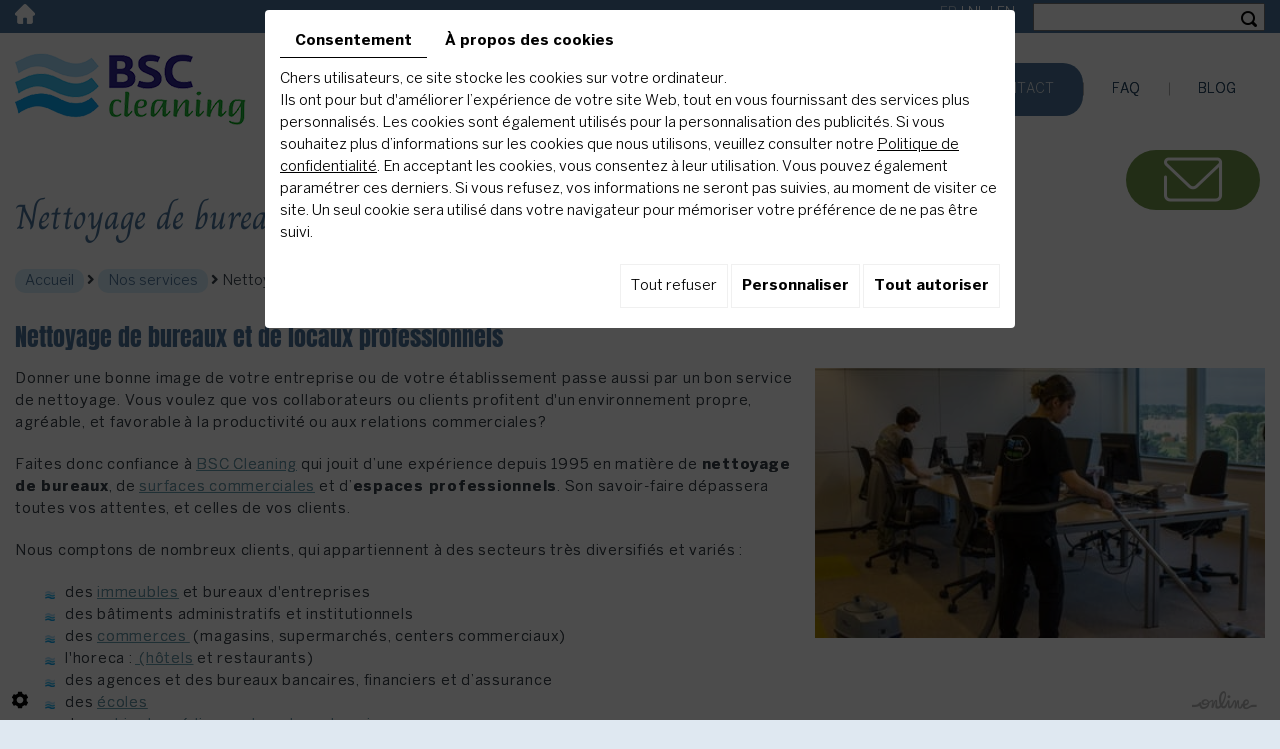

--- FILE ---
content_type: text/html; charset=UTF-8
request_url: https://www.bsc-cleaning.be/fr/services-de-nettoyage-pour-les-professionnels-et-particuliers/nettoyage-de-bureaux-et-locaux-professionnels
body_size: 23810
content:


<!doctype html>
<html lang="fr">
<head>
	<meta charset="utf-8">
	<title>Nettoyage de bureaux et nettoyage de locaux | BSC Cleaning</title>
	<meta name="description" content="BSC Cleaning à Jette dispose d&#039;une longue expérience et d&#039;un grand savoir-faire dans le nettoyage de bureaux et de locaux professionnels. Contactez-nous.">
	<meta name="viewport" content="width=device-width, initial-scale=1">
	<meta name="robots" content="">
	<link rel="shortcut icon" href="https://www.bsc-cleaning.be/media/images/new-images1/favicon.ico" type="image/x-icon">
	<link rel="icon" href="https://www.bsc-cleaning.be/media/images/new-images1/favicon.ico" type="image/x-icon">
	<link rel="canonical" href="https://www.bsc-cleaning.be/fr/services-de-nettoyage-pour-les-professionnels-et-particuliers/nettoyage-de-bureaux-et-locaux-professionnels">
	
	<meta property="og:title" content="Nettoyage de bureaux et nettoyage de locaux | BSC Cleaning">
	<meta property="og:type" content="website">
	<meta property="og:url" content="https://www.bsc-cleaning.be/fr/services-de-nettoyage-pour-les-professionnels-et-particuliers/nettoyage-de-bureaux-et-locaux-professionnels">
    <meta property="og:image" content="https://www.bsc-cleaning.be/media/images/new-images1/BSC-Cleaning-social.jpg">
	<meta property="og:description" content="BSC Cleaning à Jette dispose d&#039;une longue expérience et d&#039;un grand savoir-faire dans le nettoyage de bureaux et de locaux professionnels. Contactez-nous.">
	
		<link rel="stylesheet" href="https://cdnnen.proxi.tools/assets/Core/libs/bootstrap-3-dist/css/bootstrap.min.css" type="text/css" media="all"/>
<link rel="stylesheet" href="https://cdnnen.proxi.tools/assets/Core/libs/fontawesome-free-5-web/css/all.min.css" type="text/css" media="all"/>
<link rel="stylesheet" href="https://cdnnen.proxi.tools/assets/Core/styles/searchplugin.css" type="text/css" media="all"/>
<link rel="stylesheet" href="https://www.bsc-cleaning.be/media/css/new-css1/template.css" type="text/css" media="all"/>
	
		<script type="text/javascript" src="https://cdnnen.proxi.tools/assets/Core/libs/jquery/jquery.1.9.1.js"></script>
<script type="text/javascript" src="https://cdnnen.proxi.tools/assets/Core/libs/jquery/jquery-migrate-1.4.1.min.js"></script>
<script type="text/javascript" src="https://cdnnen.proxi.tools/assets/Core/libs/jquery/jquery-ui_v1.12.1.min.js"></script>
<script type="text/javascript" src="https://cdnnen.proxi.tools/assets/Core/libs/jquery/jquery.lazyload.min.js"></script>
<script type="text/javascript" src="https://cdnnen.proxi.tools/assets/Core/libs/jquery/jPages/jPages.js"></script>
<script type="text/javascript" src="https://cdnnen.proxi.tools/assets/Core/libs/galleryn/galleryn.js"></script>

	<script type="application/ld+json">
    {
          "@context": "https://schema.org/",
      "@type": "LocalBusiness",
      "@id": "https://www.bsc-cleaning.be",
      "name": "BSC Cleaning",
      "image": "https://www.bsc-cleaning.be/media/images/photo-microdata.jpg",
      "address": {
            "@type": "PostalAddress",
            "streetAddress": "Rue Herreweghe 24-26 ",
            "postalCode": "1090",
            "addressLocality": "Jette",
            "addressCountry": "BE"
      },
      "telephone": "02 410 55 58",
      "email": "info@bsc-cleaning.be",
      "vatID": "BE0454773414"
        ,"openingHours": ["Lu 8:30-17:00", "Ma 8:30-17:00", "Me 8:30-17:00", "Je 8:30-17:00", "Ve 8:30-17:00"]
        }
</script>


<!-- Google Tag Manager -->
<script>(function(w,d,s,l,i){w[l]=w[l]||[];w[l].push({'gtm.start':
new Date().getTime(),event:'gtm.js'});var f=d.getElementsByTagName(s)[0],
j=d.createElement(s),dl=l!='dataLayer'?'&l='+l:'';j.async=true;j.src=
'https://www.googletagmanager.com/gtm.js?id='+i+dl;f.parentNode.insertBefore(j,f);
})(window,document,'script','dataLayer','GTM-NPCPTSF');</script>
<!-- End Google Tag Manager -->




</head>
<body class="pageTemplate lang-fr  page-1688 ">
  

<!-- Copy and paste this code right after the opening <body> tag on every page of your site or app -->
<script type="text/javascript">
(function(window, document, dataLayerName, id) {
window[dataLayerName]=window[dataLayerName]||[],window[dataLayerName].push({start:(new Date).getTime(),event:"stg.start"});var scripts=document.getElementsByTagName('script')[0],tags=document.createElement('script');
function stgCreateCookie(a,b,c){var d="";if(c){var e=new Date;e.setTime(e.getTime()+24*c*60*60*1e3),d="; expires="+e.toUTCString()}document.cookie=a+"="+b+d+"; path=/"}
var isStgDebug=(window.location.href.match("stg_debug")||document.cookie.match("stg_debug"))&&!window.location.href.match("stg_disable_debug");stgCreateCookie("stg_debug",isStgDebug?1:"",isStgDebug?14:-1);
var qP=[];dataLayerName!=="dataLayer"&&qP.push("data_layer_name="+dataLayerName),isStgDebug&&qP.push("stg_debug");var qPString=qP.length>0?("?"+qP.join("&")):"";
tags.async=!0,tags.src="https://bsc-cleaning.containers.piwik.pro/"+id+".js"+qPString,scripts.parentNode.insertBefore(tags,scripts);
!function(a,n,i){a[n]=a[n]||{};for(var c=0;c<i.length;c++)!function(i){a[n][i]=a[n][i]||{},a[n][i].api=a[n][i].api||function(){var a=[].slice.call(arguments,0);"string"==typeof a[0]&&window[dataLayerName].push({event:n+"."+i+":"+a[0],parameters:[].slice.call(arguments,1)})}}(i[c])}(window,"ppms",["tm","cm"]);
})(window, document, 'dataLayer', '5366968d-483d-436a-9c83-917e32f4f3b7');
</script>


<!-- Google Tag Manager (noscript) -->
<noscript><iframe src="https://www.googletagmanager.com/ns.html?id=GTM-NPCPTSF"
height="0" width="0" style="display:none;visibility:hidden"></iframe></noscript>
<!-- End Google Tag Manager (noscript) -->

<div class="fullsite">
    <div class="top-bar">
      <div class="container">
        <a href="/" class="home"></a>
            <input type="hidden" id="catalogActive" value="">
    <div class="searchForm">
        <div class="container-Search">
            <label for="tags" class="labrel-search"> </label>
            <input id="tags" name="tags" class="ui-autocomplete-input" placeholder=""/>
            <input type='submit' name='submit' id='BtnSearch'>
        </div>
    </div>
		
<script>
    $(document).ready(function() {
        const inDepthResearch = 0;

    function redirectSearch() {
            var currentUrl= document.URL;
		    var currentUrls=currentUrl.split("/"); 
		  
		    var longitud =currentUrls.length-1;
		   
		    var frogUrl=currentUrls[currentUrls.length-2];
		   
		    var searchString= $('#tags').val();
		    
		    var catalogActive= $('#catalogActive').val();
		    
		    var url = "https://www.bsc-cleaning.be/object/c/front/get-pages-news-by-text";
		    url+='?frogurl='+frogUrl+'&searchString='+searchString+'&catalogKeyActive='+catalogActive+'&inDepthResearch='+inDepthResearch;
		    if(searchString!="")
		    window.location.href = url;
     }
    
     var urlBaseController = "https://www.bsc-cleaning.be/object/c/front/get-pages-news";
     var catalogActive= $('#catalogActive').val();
     
      dataToPost = {
          "catalogActive": catalogActive
      };
      
       $.ajax({					
            url: urlBaseController,
            type: 'POST',
			data: dataToPost,
            dataType: 'json',
            success: function(arrayResult) {
                var namesAutocomplet=arrayResult["namesAutoComplet"];

                for(var i=0;i<arrayResult.length;i++) {
                    if (typeof arrayResult[i] === "string") {
                        arrayResult[i] = arrayResult[i].replace(/&#039;/gi, "'");
                    }
                }

                jQuery.ui.autocomplete.prototype._resizeMenu = function () {
                  var ul = this.menu.element;
                  ul.outerWidth(this.element.outerWidth());
                }

                $( "#tags" ).autocomplete({
                    source: arrayResult
                });
            },
            error: function(jqXHR, textStatus){
                          }
                });
		$( "#BtnSearch" ).click(function() {
		    redirectSearch();
		 });
		$('#tags').keyup(function(e){
		    if(e.keyCode == 13)
		    {
			redirectSearch();
		    }
		});
		
    });
   
</script>

        <nav class="language"><a href="https://www.bsc-cleaning.be/fr/nettoyage-de-bureaux-et-locaux-professionnels" class="selected"><span id="lang-fr">fr</span></a> | <a href="https://www.bsc-cleaning.be/nl/schoonmaak-van-kantoren-en-werkruimten" class=""><span id="lang-nl">nl</span></a> | <a href="https://www.bsc-cleaning.be/en/cleaning-of-offices-and-professional-premises" class=""><span id="lang-en">en</span></a></nav>
      </div> 
    </div>
	<header class="top">
		<div class="container">
			<div class="inner-wrapper">
				<div class="logo"><a href="/">
                <img src="https://www.bsc-cleaning.be/media/images/new-images1/BSC-Cleaning.png" alt="BSC Cleaning - Nettoyage"></a></div>
				<nav class="main-nav">
					
			<ul class="sf-menu">
							<li class="active" id="menu_219">
					<a href="/fr/services-de-nettoyage-pour-les-professionnels-et-particuliers" >
						Nos services</a>
											
			<ul>
							<li class="selected" >
					<a href="/fr/services-de-nettoyage-pour-les-professionnels-et-particuliers/nettoyage-de-bureaux-et-locaux-professionnels" >
						Bureaux et locaux</a>
									</li>
							<li class="" >
					<a href="/fr/services-de-nettoyage-pour-les-professionnels-et-particuliers/nettoyage-de-communs-d-immeubles" >
						Parties communes</a>
									</li>
							<li class="" >
					<a href="/fr/services-de-nettoyage-pour-les-professionnels-et-particuliers/lavage-de-vitres-et-surfaces-vitrees" >
						Vitres</a>
											
			<ul>
							<li class="" >
					<a href="/fr/services-de-nettoyage-pour-les-professionnels-et-particuliers/lavage-de-vitres-et-surfaces-vitrees/nettoyage-de-panneaux-solaires-et-photovoltaiques" >
						Nettoyage panneaux solaires/ photovolta&iuml;ques</a>
									</li>
																	</ul>
									
									</li>
							<li class="" >
					<a href="/fr/services-de-nettoyage-pour-les-professionnels-et-particuliers/sols" >
						Sols</a>
											
			<ul>
							<li class="" >
					<a href="/fr/services-de-nettoyage-pour-les-professionnels-et-particuliers/sols/tapis" >
						Tapis</a>
									</li>
							<li class="" >
					<a href="/fr/services-de-nettoyage-pour-les-professionnels-et-particuliers/sols/parquets" >
						Parquets</a>
									</li>
							<li class="" >
					<a href="/fr/services-de-nettoyage-pour-les-professionnels-et-particuliers/sols/marbres" >
						Marbres</a>
									</li>
							<li class="" >
					<a href="/fr/services-de-nettoyage-pour-les-professionnels-et-particuliers/sols/sols-en-beton-et-parkings" >
						Sols en b&eacute;ton et parkings</a>
									</li>
																	</ul>
									
									</li>
							<li class="" >
					<a href="/fr/services-de-nettoyage-pour-les-professionnels-et-particuliers/nettoyages-specifiques-ponctuels-et-remises-en-etat" >
						Nettoyages sp&eacute;cialis&eacute;es</a>
											
			<ul>
							<li class="" >
					<a href="/fr/services-de-nettoyage-pour-les-professionnels-et-particuliers/nettoyages-specifiques-ponctuels-et-remises-en-etat/nettoyage-de-fin-de-chantier-nettoyage-apres-travaux" >
						Apr&egrave;s travaux</a>
									</li>
							<li class="" >
					<a href="/fr/services-de-nettoyage-pour-les-professionnels-et-particuliers/nettoyages-specifiques-ponctuels-et-remises-en-etat/nettoyage-avant-ou-apres-demenagement" >
						Avant/apr&egrave;s d&eacute;m&eacute;nagement</a>
									</li>
							<li class="" >
					<a href="/fr/services-de-nettoyage-pour-les-professionnels-et-particuliers/nettoyages-specifiques-ponctuels-et-remises-en-etat/nettoyage-evenementiel--avant--pendant-ou-apres-evenement" >
						Avant/Pendant/Apr&egrave;s &eacute;v&eacute;nement</a>
									</li>
							<li class="" >
					<a href="/fr/services-de-nettoyage-pour-les-professionnels-et-particuliers/nettoyages-specifiques-ponctuels-et-remises-en-etat/enlevement-de-graffitis" >
						Enl&egrave;vement de graffitis</a>
									</li>
							<li class="" >
					<a href="/fr/services-de-nettoyage-pour-les-professionnels-et-particuliers/nettoyages-specifiques-ponctuels-et-remises-en-etat/materiel-informatique" >
						Mat&eacute;riel informatique</a>
									</li>
																	</ul>
									
									</li>
							<li class="" >
					<a href="/fr/services-de-nettoyage-pour-les-professionnels-et-particuliers/nos-autres-secteurs-d--039-activites-de-nettoyage" >
						Autres secteurs</a>
											
			<ul>
							<li class="" >
					<a href="/fr/services-de-nettoyage-pour-les-professionnels-et-particuliers/nos-autres-secteurs-d--039-activites-de-nettoyage/nettoyage-dans-le-secteur-medical-et-des-soins-de-sante" >
						M&eacute;dical et soins de sant&eacute;</a>
									</li>
							<li class="" >
					<a href="/fr/services-de-nettoyage-pour-les-professionnels-et-particuliers/nos-autres-secteurs-d--039-activites-de-nettoyage/nettoyage-dans-le-secteur-des-loisirs-et-evenementiel" >
						Loisirs</a>
									</li>
							<li class="" >
					<a href="/fr/services-de-nettoyage-pour-les-professionnels-et-particuliers/nos-autres-secteurs-d--039-activites-de-nettoyage/nettoyage-de-bureaux-gouvernementaux-et-d--039-ambassades" >
						Gouvernement et ambassades</a>
									</li>
							<li class="" >
					<a href="/fr/services-de-nettoyage-pour-les-professionnels-et-particuliers/nos-autres-secteurs-d--039-activites-de-nettoyage/nettoyage-de-cabinets-d--039-avocats-et-de-notaires" >
						Cabinets d&#039;avocats et de notaires</a>
									</li>
																	</ul>
									
									</li>
							<li class="" >
					<a href="/fr/services-de-nettoyage-pour-les-professionnels-et-particuliers/desinfection" id="desinfection-noClick" >
						D&eacute;sinfection</a>
											
			<ul>
							<li class="" >
					<a href="/fr/services-de-nettoyage-pour-les-professionnels-et-particuliers/desinfection/nettoyage-de-desinfection---assainissement" >
						D&eacute;sinfection</a>
									</li>
							<li class="" >
					<a href="/fr/services-de-nettoyage-pour-les-professionnels-et-particuliers/desinfection/desinfection-par-nebulisation---brumisation" >
						N&eacute;bulisation</a>
									</li>
																	</ul>
									
									</li>
							<li class="" >
					<a href="/fr/services-de-nettoyage-pour-les-professionnels-et-particuliers/nettoyage-des-magasins--grandes-surfaces-et-centres-commerciaux" >
						Magasins et commerces</a>
									</li>
							<li class="" >
					<a href="/fr/services-de-nettoyage-pour-les-professionnels-et-particuliers/hotels" >
						H&ocirc;tels</a>
									</li>
							<li class="" >
					<a href="/fr/services-de-nettoyage-pour-les-professionnels-et-particuliers/nettoyage-d--039-ecoles-et-de-batiments-scolaires" >
						&Eacute;coles</a>
									</li>
																	</ul>
									
									</li>
							<li class="" id="menu_228">
					<a href="/fr/apres-sinistre" id="apres-sinistre" >
						Apr&egrave;s sinistre</a>
									</li>
							<li class="" id="menu_237">
					<a href="/fr/services-de-petits-et-gros-travaux" id="travaux" >
						Travaux</a>
											
			<ul>
							<li class="" >
					<a href="/fr/services-de-petits-et-gros-travaux/facility-services" >
						Facility services</a>
									</li>
							<li class="" >
					<a href="/fr/services-de-petits-et-gros-travaux/renovation-et-demolition" target="_Blank">
						R&eacute;novation et d&eacute;molition</a>
									</li>
																	</ul>
									
									</li>
							<li class="" id="menu_215">
					<a href="/fr/la-societe-bsc-cleaning" >
						Notre soci&eacute;t&eacute;</a>
											
			<ul>
							<li class="" >
					<a href="/fr/la-societe-bsc-cleaning/pourquoi-nous--" >
						Pourquoi nous ?</a>
									</li>
							<li class="" >
					<a href="/fr/la-societe-bsc-cleaning/references-client-et-temoignages" >
						R&eacute;f&eacute;rences et t&eacute;moignages</a>
									</li>
							<li class="" >
					<a href="/fr/la-societe-bsc-cleaning/charte-de-qualite" >
						Charte de qualit&eacute;</a>
									</li>
							<li class="" >
					<a href="/fr/la-societe-bsc-cleaning/certifications" >
						Nos certifications</a>
									</li>
							<li class="" >
					<a href="https://bsc--cleaning.be/" target="_Blank">
						Nos conseils</a>
									</li>
																	</ul>
									
									</li>
							<li class="" id="menu_243">
					<a href="/fr/contact-ou-demande-de-devis-gratuit-sans-engagement" >
						Contact</a>
									</li>
							<li class="" id="menu_242">
					<a href="/fr/faq" >
						FAQ</a>
									</li>
							<li class="" id="menu_271">
					<a href="/fr/blog" >
						Blog</a>
									</li>
																	</ul>
									
				</nav>
				<nav class="mobile-nav">
					<a href="#navigation"><i class="fas fa-bars"></i></a>
				</nav>
			</div>
		</div>
		
		<div class="cta-fix cta2">
		    <span class="phone"><a href="/fr/contact" class="cta">
            <span class="cta1"> <img src="https://www.bsc-cleaning.be/media/images/new-images1/icons8-secured-letter-64.png" style="filter:invert(1);"/></span></a></span>
            <span class="phone-responsive"><a href='tel:02 410 55 58' class="cta"><span class="cta1">02 410 55 58</span></a></span>
		</div>
		
	</header>
		<main class="content-wrapper">
		<div class="container">
			<header class="page-title" data-aos="fade-right">
				
	<h1><span>Nettoyage de bureaux et locaux professionnels</span></h1>

			</header>

          
          <article class="content " data-aos="fade-right">
              
 <!-- /////////////////////////////////////////////////////////////////////////////////////////////////////////////////////////////// -->
              
<div class="breadcrumbs">
    <a href="/">Accueil</a>
  
  <span class="NewsArianne">
    <i class="fa fa-angle-right" aria-hidden="true"></i>
  		            <a href="javascript:history.back()">Page précédente</a>
         
  </span>
	                        <i class="fa fa-angle-right" aria-hidden="true"></i> <a href="/fr/services-de-nettoyage-pour-les-professionnels-et-particuliers">Nos services</a>
                            <i class="fa fa-angle-right" aria-hidden="true"></i> 
    Nettoyage de bureaux et locaux professionnels
  
</div>
				
	<h2>Nettoyage de bureaux et de locaux professionnels</h2>
<p><span class="image-right"><img src="/media/images/upload/IMG_7385-400-min80.jpg" alt="Nettoyage de bureau" width="450" height="450" /></span>Donner une bonne image de votre entreprise ou de votre &eacute;tablissement passe aussi par un bon service de nettoyage. Vous voulez que vos collaborateurs ou clients profitent d'un&nbsp;environnement propre, agr&eacute;able, et favorable&nbsp;&agrave; la productivit&eacute;&nbsp;ou aux relations commerciales?&nbsp;</p>
<p>Faites donc confiance &agrave; <a title="&agrave; propos de notre entreprise" href="/fr/la-societe-bsc-cleaning/pourquoi-nous--">BSC Cleaning</a> qui jouit d&rsquo;une exp&eacute;rience depuis 1995 en mati&egrave;re de <strong>nettoyage de bureaux</strong>, de <a title="nettoyage de commerces" href="/fr/services-de-nettoyage-pour-les-professionnels-et-particuliers/nettoyage-des-magasins--grandes-surfaces-et-centres-commerciaux">surfaces commerciales</a> et d&rsquo;<strong>espaces professionnels</strong>. Son savoir-faire d&eacute;passera toutes vos attentes, et celles de vos clients.</p>
<p>Nous comptons de nombreux clients, qui&nbsp;appartiennent &agrave; des secteurs tr&egrave;s diversifi&eacute;s et vari&eacute;s :</p>
<ul>
<li>des <a title="nettoyage immeubles" href="/fr/services-de-nettoyage-pour-les-professionnels-et-particuliers/communs-d-immeubles">immeubles</a> et bureaux d'entreprises</li>
<li>des b&acirc;timents administratifs et institutionnels</li>
<li>des <a title="nettoyage magasins et commerces" href="/fr/services-de-nettoyage/magasins-et-commerces">commerces&nbsp;</a> (magasins, supermarch&eacute;s, centers commerciaux)</li>
<li>l'horeca :&nbsp;<a title="nettoyage h&ocirc;tels" href="/fr/services-de-nettoyage/hotels"> (h&ocirc;tels</a> et restaurants)</li>
<li>des agences et des bureaux bancaires, financiers et d&rsquo;assurance</li>
<li>des <a title="nettoyage &eacute;coles" href="/fr/services-de-nettoyage/ecoles">&eacute;coles</a></li>
<li>des <a title="nettoyage secteur m&eacute;dical" href="/fr/services-de-nettoyage-pour-les-professionnels-et-particuliers/secteurs/nettoyage-medical-sante">cabinets m&eacute;dicaux et centres de soins</a></li>
<li>des usines, des ateliers et des hangars</li>
<li>des centres de loisirs sportifs, culturels et artistiques</li>
<li>des ambassades et repr&eacute;sentants &eacute;trang&egrave;res ou gouvernementales</li>
<li>le secteur juridique, des bureaux d'avocats, et des notaires</li>
</ul>
<p>&nbsp;</p>
<p>&nbsp;</p>
<h2>Des&nbsp;prestations sur mesure</h2>
<p>&nbsp;</p>
<p>Nous vous garantissons :</p>
<ul>
<li>un planning de travail &eacute;tabli selon vos besoins</li>
<li>des nettoyeurs exp&eacute;riment&eacute;s</li>
<li>une organisation des prestations selon vos besoins et attentes</li>
</ul>
<p>&nbsp;</p>
<p><img class="image-left" src="/media/images/upload/IMG_6558-min70.jpg" alt="nettoyage salle de r&eacute;union" width="450" height="300" /></p>
<p>BSC Cleaning adapte les prestations de son quipe de nettoyage exp&eacute;riment&eacute;e &agrave; vos besoins et &agrave; vos attentes. Le planning de travail personnalis&eacute; est &eacute;tabli en fonction de vous&thinsp;! Nous proposons des&nbsp;<strong>services compl&eacute;mentaires&nbsp;aux t&acirc;ches de nettoyage</strong>:</p>
<ul>
<li>la fourniture&nbsp;de produits sanitaires et hygi&eacute;niques ainsi que l'installation de nouveaux distributeurs par <a title="services facilitaires" href="/fr/services-travaux/nos-services-facilitaires">nos handymen (hommes &agrave; tout faire)</a></li>
<li>un entretien sp&eacute;cifique ou approfondi (prestation unique ou abonnement) des&nbsp;<a title="nettoyage sols" href="/fr/services-de-nettoyage-pour-les-professionnels-et-particuliers/sols">sols</a> (<a title="nettoyage tapis" href="/fr/services-de-nettoyage-pour-les-professionnels-et-particuliers/sols/tapis">tapis</a>, <a title="nettoyage marbres" href="/fr/services-de-nettoyage-pour-les-professionnels-et-particuliers/sols/marbres">marbres</a>, <a title="nettoyage linoleum" href="/fr/services-de-nettoyage-pour-les-professionnels-et-particuliers/sols/sur-mesure">linoleum</a>), des&nbsp;<a title="lavage de vitres" href="/fr/services-de-nettoyage-pour-les-professionnels-et-particuliers/vitres">vitres</a>, du parking (ou garage), abords ext&eacute;rieurs, espaces verts, etc...&nbsp;</li>
<li>l&rsquo;agencement d&rsquo;une salle de r&eacute;union et son nettoyage (avant, pendant et apr&egrave;s la r&eacute;union)&thinsp;</li>
<li>l&rsquo;enl&egrave;vement, l&rsquo;&eacute;vacuation et le tri s&eacute;lectif des d&eacute;chets</li>
<li>l&rsquo;enl&egrave;vement et l&rsquo;&eacute;vacuation d&rsquo;encombrants de toute nature</li>
<li>un <a title="nettoyages sp&eacute;cialis&eacute;es" href="/fr/services-de-nettoyage-pour-les-professionnels-et-particuliers/interventions-specialisees">nettoyage&nbsp; ponctuel en profondeur</a>&nbsp;&agrave; la suite d'un&nbsp;<a title="nettoyage &eacute;v&eacute;nement" href="/fr/services-de-nettoyage-pour-les-professionnels-et-particuliers/interventions-specialisees/apres-evenement">&eacute;v&eacute;nement</a>, d'un&nbsp;<a title="nettoyage sinistre" href="/fr/apres-sinistre">sinistre</a>, ou d'un&nbsp;<a title="nettoyage d&eacute;m&eacute;nagement" href="/fr/services-de-nettoyage-pour-les-professionnels-et-particuliers/interventions-specialisees/avant-apres-demenagement">d&eacute;m&eacute;nagement</a></li>
<li>le d&eacute;neigement et l'&eacute;pandage de sel</li>
</ul>
<p>&nbsp;</p>
<p>BSC Cleaning est votre prestataire multiservice dans le domaine du nettoyage. En faisant appel &agrave; ses services, vous n&rsquo;avez affaire qu&rsquo;&agrave; un seul partenaire pour toutes les t&acirc;ches &agrave; r&eacute;aliser. Une situation impr&eacute;vue se profile&thinsp;? Pas de probl&egrave;me, les collaborateurs s&rsquo;engagent &agrave; r&eacute;pondre aux demandes du client dans un d&eacute;lai de 2&nbsp;&agrave; 4 heures maximum. La planification d&rsquo;une intervention est garantie dans les 48&nbsp;heures qui suivent (et dans les 5&nbsp;jours pour les interventions non urgentes).</p>
<p>Vous avez des questions ? Les <a title="Consultez les questions fr&eacute;quement pos&eacute;es" href="/fr/faq">FAQ</a> y r&eacute;pondent peut-&ecirc;tre. Vous d&eacute;sirez obtenir un devis gratuit apr&egrave;s une visite et une analyse?&nbsp;Prenez contact avec BSC Cleaning par email (<a href="mailto:info@bsc-cleaning.be">info@bsc-cleaning.be</a>), remplissez le&nbsp;<a title="Demandez un devis" href="/fr/contact">formulaire en ligne</a>,&nbsp;ou appelez le&nbsp;<strong>num&eacute;ro&nbsp;vert <a href="tel:080040615">0800/40.615</a></strong>&nbsp;(depuis un poste fixe) ou le&nbsp;<strong><a href="tel:003224105558">02/410.55.58</a></strong>.</p>
<div id="c2a" style="font-style: italic; text-align: center; border-top: 1px solid #4b749a; border-bottom: 1px solid #4b749a; clear: both; margin: 20px 0; padding-bottom: 10px;">
<h3 style="font-family: Charm; font-size: 42px;">Clean places make happy faces</h3>
</div>

	            
            			</article>
		</div>
		

    		<div class="cta2 cta2-small">
        	    <p><a href="/fr/contact">Devis gratuit</a></p> 
        	</div>
	</main>
	
	
	
	<footer class="bottom">
	 <div class="container">
        <div class="row">
            <div class="col-md-4">
                <h3>Contactez-nous</h3>
                <div class="adr">Rue Herreweghe 24-26 <br>B-1090 Jette ( Bruxelles )<br></div>
                <div class="tel">Numéro gratuit à partir d’un poste fixe                <br /><span class="freenumber phone">0800 40.615</span>
                 <span class="phone-responsive freenumber"><a onclick="goog_report_conversion ('tel:080040615')" href="tel:080040615">0800 40.615</a></span>
                 
                <br />Tél.: <span class="phone">02 410 55 58</span>
                <span class="phone-responsive"><a onclick="goog_report_conversion ('tel:02 410 55 58')" href="tel:02 410 55 58">02 410 55 58</a></span><br />
                <!--Fax : -->
                </div>
                 <div class="info">
                     <a href="mailto:info@bsc-cleaning.be">info@bsc-cleaning.be</a>
                     <br />
                     N° TVA : BE0454773414
                 </div>
            </div>    
            
            <div class="col-md-4">
                <div class="right">
                    <h3>Heures d’ouverture</h3>
                    <h4>sans interruption</h4>
                    <div id="openingTimesBlock" class="containerOpening">
							<div class="openingLine">
                <span class="openingDay">
                    						Lundi
					                </span>
				<span class="openingTime">
                    						08:30-17:00
					                </span>
			</div>
								<div class="openingLine">
                <span class="openingDay">
                    						Mardi
					                </span>
				<span class="openingTime">
                    						08:30-17:00
					                </span>
			</div>
								<div class="openingLine">
                <span class="openingDay">
                    						Mercredi
					                </span>
				<span class="openingTime">
                    						08:30-17:00
					                </span>
			</div>
								<div class="openingLine">
                <span class="openingDay">
                    						Jeudi
					                </span>
				<span class="openingTime">
                    						08:30-17:00
					                </span>
			</div>
								<div class="openingLine">
                <span class="openingDay">
                    						Vendredi
					                </span>
				<span class="openingTime">
                    						08:30-17:00
					                </span>
			</div>
								<div class="openingLine">
                <span class="openingDay">
                    						Samedi
					                </span>
				<span class="openingTime">
                    						Fermé
					                </span>
			</div>
								<div class="openingLine">
                <span class="openingDay">
                    						Dimanche
					                </span>
				<span class="openingTime">
                    						Fermé
					                </span>
			</div>
			</div>

                </div>
            </div> 
            
            <div class="col-md-4">
                <h3>Service client</h3>
                <div class="links"><ul>
<li><a href="/fr/mentions-legales">Confidentialit&eacute; et mentions l&eacute;gales</a></li>
<li><a href="/fr/recrutement">Recrutement et jobs</a></li>
</ul></div>
                
                        <input type="hidden" id="catalogActive" value="">
    <div class="searchForm">
        <div class="container-Search">
            <label for="tags" class="labrel-search"> </label>
            <input id="tags" name="tags" class="ui-autocomplete-input" placeholder=""/>
            <input type='submit' name='submit' id='BtnSearch'>
        </div>
    </div>
		
<script>
    $(document).ready(function() {
        const inDepthResearch = 0;

    function redirectSearch() {
            var currentUrl= document.URL;
		    var currentUrls=currentUrl.split("/"); 
		  
		    var longitud =currentUrls.length-1;
		   
		    var frogUrl=currentUrls[currentUrls.length-2];
		   
		    var searchString= $('#tags').val();
		    
		    var catalogActive= $('#catalogActive').val();
		    
		    var url = "https://www.bsc-cleaning.be/object/c/front/get-pages-news-by-text";
		    url+='?frogurl='+frogUrl+'&searchString='+searchString+'&catalogKeyActive='+catalogActive+'&inDepthResearch='+inDepthResearch;
		    if(searchString!="")
		    window.location.href = url;
     }
    
     var urlBaseController = "https://www.bsc-cleaning.be/object/c/front/get-pages-news";
     var catalogActive= $('#catalogActive').val();
     
      dataToPost = {
          "catalogActive": catalogActive
      };
      
       $.ajax({					
            url: urlBaseController,
            type: 'POST',
			data: dataToPost,
            dataType: 'json',
            success: function(arrayResult) {
                var namesAutocomplet=arrayResult["namesAutoComplet"];

                for(var i=0;i<arrayResult.length;i++) {
                    if (typeof arrayResult[i] === "string") {
                        arrayResult[i] = arrayResult[i].replace(/&#039;/gi, "'");
                    }
                }

                jQuery.ui.autocomplete.prototype._resizeMenu = function () {
                  var ul = this.menu.element;
                  ul.outerWidth(this.element.outerWidth());
                }

                $( "#tags" ).autocomplete({
                    source: arrayResult
                });
            },
            error: function(jqXHR, textStatus){
                          }
                });
		$( "#BtnSearch" ).click(function() {
		    redirectSearch();
		 });
		$('#tags').keyup(function(e){
		    if(e.keyCode == 13)
		    {
			redirectSearch();
		    }
		});
		
    });
   
</script>

                    
            </div> 
        </div>
	  </div>
	</footer>
    <div class="footer1">
      <div class="container">
        <div class="networks_linking">
<a href="https://www.facebook.com/BSCCleaning/?fref=ts" target="_blank" class="networks_facebook"><i class="fab fa fa-facebook" aria-hidden="true"></i></a><a href="https://www.linkedin.com/company/bsc-cleaning/" target="_blank" class="networks_linkedin"><i class="fab fa fa-linkedin" aria-hidden="true"></i></a></div>
        <div class="logos">
          <img src="https://www.bsc-cleaning.be/media/images/new-images1/logo01.png" alt="absu urbn">
          
          <img src="https://www.bsc-cleaning.be/media/images/new-images1/logo03.png" alt="ECO">
        </div>
      </div>
    </div>
	<div class="site-overlay"></div>
</div>
<div class="menu-wrap">
	<nav class="mobile-menu">
		
			<ul class="sf-menu">
							<li class="active" id="menu_219">
					<a href="/fr/services-de-nettoyage-pour-les-professionnels-et-particuliers" >
						Nos services</a>
											
			<ul>
							<li class="selected" >
					<a href="/fr/services-de-nettoyage-pour-les-professionnels-et-particuliers/nettoyage-de-bureaux-et-locaux-professionnels" >
						Bureaux et locaux</a>
									</li>
							<li class="" >
					<a href="/fr/services-de-nettoyage-pour-les-professionnels-et-particuliers/nettoyage-de-communs-d-immeubles" >
						Parties communes</a>
									</li>
							<li class="" >
					<a href="/fr/services-de-nettoyage-pour-les-professionnels-et-particuliers/lavage-de-vitres-et-surfaces-vitrees" >
						Vitres</a>
											
			<ul>
							<li class="" >
					<a href="/fr/services-de-nettoyage-pour-les-professionnels-et-particuliers/lavage-de-vitres-et-surfaces-vitrees/nettoyage-de-panneaux-solaires-et-photovoltaiques" >
						Nettoyage panneaux solaires/ photovolta&iuml;ques</a>
									</li>
																	</ul>
									
									</li>
							<li class="" >
					<a href="/fr/services-de-nettoyage-pour-les-professionnels-et-particuliers/sols" >
						Sols</a>
											
			<ul>
							<li class="" >
					<a href="/fr/services-de-nettoyage-pour-les-professionnels-et-particuliers/sols/tapis" >
						Tapis</a>
									</li>
							<li class="" >
					<a href="/fr/services-de-nettoyage-pour-les-professionnels-et-particuliers/sols/parquets" >
						Parquets</a>
									</li>
							<li class="" >
					<a href="/fr/services-de-nettoyage-pour-les-professionnels-et-particuliers/sols/marbres" >
						Marbres</a>
									</li>
							<li class="" >
					<a href="/fr/services-de-nettoyage-pour-les-professionnels-et-particuliers/sols/sols-en-beton-et-parkings" >
						Sols en b&eacute;ton et parkings</a>
									</li>
																	</ul>
									
									</li>
							<li class="" >
					<a href="/fr/services-de-nettoyage-pour-les-professionnels-et-particuliers/nettoyages-specifiques-ponctuels-et-remises-en-etat" >
						Nettoyages sp&eacute;cialis&eacute;es</a>
											
			<ul>
							<li class="" >
					<a href="/fr/services-de-nettoyage-pour-les-professionnels-et-particuliers/nettoyages-specifiques-ponctuels-et-remises-en-etat/nettoyage-de-fin-de-chantier-nettoyage-apres-travaux" >
						Apr&egrave;s travaux</a>
									</li>
							<li class="" >
					<a href="/fr/services-de-nettoyage-pour-les-professionnels-et-particuliers/nettoyages-specifiques-ponctuels-et-remises-en-etat/nettoyage-avant-ou-apres-demenagement" >
						Avant/apr&egrave;s d&eacute;m&eacute;nagement</a>
									</li>
							<li class="" >
					<a href="/fr/services-de-nettoyage-pour-les-professionnels-et-particuliers/nettoyages-specifiques-ponctuels-et-remises-en-etat/nettoyage-evenementiel--avant--pendant-ou-apres-evenement" >
						Avant/Pendant/Apr&egrave;s &eacute;v&eacute;nement</a>
									</li>
							<li class="" >
					<a href="/fr/services-de-nettoyage-pour-les-professionnels-et-particuliers/nettoyages-specifiques-ponctuels-et-remises-en-etat/enlevement-de-graffitis" >
						Enl&egrave;vement de graffitis</a>
									</li>
							<li class="" >
					<a href="/fr/services-de-nettoyage-pour-les-professionnels-et-particuliers/nettoyages-specifiques-ponctuels-et-remises-en-etat/materiel-informatique" >
						Mat&eacute;riel informatique</a>
									</li>
																	</ul>
									
									</li>
							<li class="" >
					<a href="/fr/services-de-nettoyage-pour-les-professionnels-et-particuliers/nos-autres-secteurs-d--039-activites-de-nettoyage" >
						Autres secteurs</a>
											
			<ul>
							<li class="" >
					<a href="/fr/services-de-nettoyage-pour-les-professionnels-et-particuliers/nos-autres-secteurs-d--039-activites-de-nettoyage/nettoyage-dans-le-secteur-medical-et-des-soins-de-sante" >
						M&eacute;dical et soins de sant&eacute;</a>
									</li>
							<li class="" >
					<a href="/fr/services-de-nettoyage-pour-les-professionnels-et-particuliers/nos-autres-secteurs-d--039-activites-de-nettoyage/nettoyage-dans-le-secteur-des-loisirs-et-evenementiel" >
						Loisirs</a>
									</li>
							<li class="" >
					<a href="/fr/services-de-nettoyage-pour-les-professionnels-et-particuliers/nos-autres-secteurs-d--039-activites-de-nettoyage/nettoyage-de-bureaux-gouvernementaux-et-d--039-ambassades" >
						Gouvernement et ambassades</a>
									</li>
							<li class="" >
					<a href="/fr/services-de-nettoyage-pour-les-professionnels-et-particuliers/nos-autres-secteurs-d--039-activites-de-nettoyage/nettoyage-de-cabinets-d--039-avocats-et-de-notaires" >
						Cabinets d&#039;avocats et de notaires</a>
									</li>
																	</ul>
									
									</li>
							<li class="" >
					<a href="/fr/services-de-nettoyage-pour-les-professionnels-et-particuliers/desinfection" id="desinfection-noClick" >
						D&eacute;sinfection</a>
											
			<ul>
							<li class="" >
					<a href="/fr/services-de-nettoyage-pour-les-professionnels-et-particuliers/desinfection/nettoyage-de-desinfection---assainissement" >
						D&eacute;sinfection</a>
									</li>
							<li class="" >
					<a href="/fr/services-de-nettoyage-pour-les-professionnels-et-particuliers/desinfection/desinfection-par-nebulisation---brumisation" >
						N&eacute;bulisation</a>
									</li>
																	</ul>
									
									</li>
							<li class="" >
					<a href="/fr/services-de-nettoyage-pour-les-professionnels-et-particuliers/nettoyage-des-magasins--grandes-surfaces-et-centres-commerciaux" >
						Magasins et commerces</a>
									</li>
							<li class="" >
					<a href="/fr/services-de-nettoyage-pour-les-professionnels-et-particuliers/hotels" >
						H&ocirc;tels</a>
									</li>
							<li class="" >
					<a href="/fr/services-de-nettoyage-pour-les-professionnels-et-particuliers/nettoyage-d--039-ecoles-et-de-batiments-scolaires" >
						&Eacute;coles</a>
									</li>
																	</ul>
									
									</li>
							<li class="" id="menu_228">
					<a href="/fr/apres-sinistre" id="apres-sinistre" >
						Apr&egrave;s sinistre</a>
									</li>
							<li class="" id="menu_237">
					<a href="/fr/services-de-petits-et-gros-travaux" id="travaux" >
						Travaux</a>
											
			<ul>
							<li class="" >
					<a href="/fr/services-de-petits-et-gros-travaux/facility-services" >
						Facility services</a>
									</li>
							<li class="" >
					<a href="/fr/services-de-petits-et-gros-travaux/renovation-et-demolition" target="_Blank">
						R&eacute;novation et d&eacute;molition</a>
									</li>
																	</ul>
									
									</li>
							<li class="" id="menu_215">
					<a href="/fr/la-societe-bsc-cleaning" >
						Notre soci&eacute;t&eacute;</a>
											
			<ul>
							<li class="" >
					<a href="/fr/la-societe-bsc-cleaning/pourquoi-nous--" >
						Pourquoi nous ?</a>
									</li>
							<li class="" >
					<a href="/fr/la-societe-bsc-cleaning/references-client-et-temoignages" >
						R&eacute;f&eacute;rences et t&eacute;moignages</a>
									</li>
							<li class="" >
					<a href="/fr/la-societe-bsc-cleaning/charte-de-qualite" >
						Charte de qualit&eacute;</a>
									</li>
							<li class="" >
					<a href="/fr/la-societe-bsc-cleaning/certifications" >
						Nos certifications</a>
									</li>
							<li class="" >
					<a href="https://bsc--cleaning.be/" target="_Blank">
						Nos conseils</a>
									</li>
																	</ul>
									
									</li>
							<li class="" id="menu_243">
					<a href="/fr/contact-ou-demande-de-devis-gratuit-sans-engagement" >
						Contact</a>
									</li>
							<li class="" id="menu_242">
					<a href="/fr/faq" >
						FAQ</a>
									</li>
							<li class="" id="menu_271">
					<a href="/fr/blog" >
						Blog</a>
									</li>
																	</ul>
									
	</nav>
	<button class="close-button" id="close-button">Close Menu</button>
</div>
<link rel="stylesheet" href="https://cdnnen.proxi.tools/assets/Core/styles/footer-link.css" type="text/css" media="all"/>
    <div id="footerSlideContainer"><span id="footerSlideButton" class="footerSlideButton1"><span class="icon-logo-online"></span></span></div>
    <a href="#top" id="scrollTopBtn" class="back-to-top-link" aria-label="Scroll to Top"><i class="fa fa-angle-up"></i></a>
    <script>
        function scrollFunction() {
            window.scrollY > 200 ? document.getElementById("scrollTopBtn").classList.add("Active") : document.getElementById("scrollTopBtn").classList.remove("Active");
        }

        window.onscroll = function () {
            scrollFunction();
        };
    </script>

 
<link rel="stylesheet" href="https://cdnnen.proxi.tools/assets/Core/libs/fontawesome-free-5-web/css/v4-shims.min.css" type="text/css" media="all"/>
<link rel="stylesheet" href="https://cdnnen.proxi.tools/assets/Gallery/styles/gallery_simple_slideshow.min.css" type="text/css" media="all"/>
<link rel="stylesheet" href="https://cdnnen.proxi.tools/assets/Networks/styles/front/networks_linking.css" type="text/css" media="all"/>
<link rel="stylesheet" href="https://cdnnen.proxi.tools/assets/Core/libs/galleryn/galleryn.css" type="text/css" media="all"/>
<link rel="stylesheet" href="https://cdnnen.proxi.tools/assets/Googlemapsv2/styles/modals.css" type="text/css" media="all"/>
<link rel="stylesheet" href="https://cdnnen.proxi.tools/assets/Contactv2/styles/front/contactv2-default.css" type="text/css" media="all"/>
<link rel="stylesheet" href="https://www.bsc-cleaning.be/media/css/new-css1/modules.css" type="text/css" media="all"/>
<link rel="stylesheet" href="https://www.bsc-cleaning.be/media/css/new-css1/aos.css" type="text/css" media="all"/>

<script type="text/javascript" src="https://cdnnen.proxi.tools/assets/Core/scripts/adwords_conversions.js"></script>
<script type="text/javascript" src="https://cdnnen.proxi.tools/assets/Gallery/scripts/gallery_simple_slideshow.min.js"></script>
<script type="text/javascript" src="https://cdnnen.proxi.tools/assets/Contactv2/scripts/front/contactv2.js"></script>
<script type="text/javascript" src="https://www.bsc-cleaning.be/media/js/new-js1/superfish.js"></script>
<script type="text/javascript" src="https://www.bsc-cleaning.be/media/js/new-js1/aos.js"></script>


<script>
$(document).ready(function(){
    $('.sf-menu').superfish({
        animation: {opacity:'show'},
        animationOut: {opacity:'hide'}
    });
	$('.mobile-nav a').click(function(e){
		e.preventDefault();
		$('body').addClass('show-menu');
	});
	$('.site-overlay, .menu-wrap .close-button').click(function(e){
		e.preventDefault();
		$('body').removeClass('show-menu');
	});
    $(window).scroll(function() {
        if ($(document).scrollTop() > 250) {
            $('header.top').addClass('small');
        }
        else {
            $('header.top').removeClass('small');
        }
    });
  
    var NewsDetect = $('#NewsItem');
      if(NewsDetect.length){
      $('body').addClass('newspage');
    }
});
AOS.init();
</script>

<script type="text/javascript">
	document.cookie = "scrollposition=;Path=/;expires=Thu, 01 Jan 1970 00:00:01 GMT;";
</script>
<div id="sdgdpr_modal_wrapper" style="display:block;">
	<div id="sdgdpr_modal">
		<div id="sdgdpr_modal_inner">
			<div class="sdgdpr_modal_nav">
				<ul class="nav-gdpr">
					<li class="sdgdpr_modal_nav_consent"><a href="javascript:void(0);" onclick="gdprShowConsent();" class="active">Consentement</a></li>
					<li class="sdgdpr_modal_nav_about"><a href="javascript:void(0);" onclick="gdprShowAbout();">À propos des cookies</a></li>
				</ul>
			</div>
			<div id="sdgdpr_modal_body">
				Chers utilisateurs, ce site stocke les cookies sur votre ordinateur.<br>
Ils ont pour but d'améliorer l’expérience de votre site Web, tout en vous fournissant des services plus personnalisés. Les cookies sont également utilisés pour la personnalisation des publicités. Si vous souhaitez plus d’informations sur les cookies que nous utilisons, veuillez consulter notre
				<a id="cookie_url" class="sdprivacy_action" href="/fr/confidentiality_ws" target="_blank">Politique de confidentialité</a>.
				En acceptant les cookies, vous consentez à leur utilisation. Vous pouvez également paramétrer ces derniers. Si vous refusez, vos informations ne seront pas suivies, au moment de visiter ce site. Un seul cookie sera utilisé dans votre navigateur pour mémoriser votre préférence de ne pas être suivi.
			</div>
			<div class="btn-bl-gdpr">
				<a href="javascript: void(0);" id="sdgdpr_modal_buttons-reject" class="btn-gdpr">Tout refuser</a>
				<a href="javascript: void(0);" id="sdgdpr_modal_buttons-complex" class="btn-gdpr btn-params">Personnaliser</a>
				<a href="javascript: void(0);" id="sdgdpr_modal_buttons-agree" class="btn-gdpr btn-agree">Tout autoriser</a>
			</div>
		</div>
	</div>
</div>
<div id="consent_wrapper_advanced" class="consent_preferences" style="display: none;">
	<div class="privacy_prompt">
		<div class="sdgdpr_modal_nav">
			<ul class="nav-gdpr">
				<li class="sdgdpr_modal_nav_consent"><a href="javascript:void(0);" onclick="gdprShowConsent();" class="active">Consentement</a></li>
				<li class="sdgdpr_modal_nav_about"><a href="javascript:void(0);" onclick="gdprShowAbout();">À propos des cookies</a></li>
			</ul>
		</div>
		<div id="privacy_prompt_content">
			<section class="accordion">
				<div class="tab">
					<input type="checkbox" name="accordion-1" id="cb1">
					<label for="cb1" class="tab__label">
						<b>Cookies strictement nécessaires</b>
					</label>
					<div class="sdgdpradv_grid">
						<div class="sdgdpradv_desc">
							Ces cookies sont absolument nécessaires au bon fonctionnement du site et ne peuvent pas être désactivés. Ils ne stockent aucune donnée personnelle.
						</div>
						<div class="sdgdpradv_status">
							<input type="checkbox" class="toggle" id="toggle_cat6" checked="" disabled="" data-used="true">
							<label tabindex="0" for="toggle_cat6" id="label_cat6">
								<span class="off"> </span>
								<span class="idle"> </span>
								<span class="on"> </span>
							</label>
						</div>
					</div>
					<div class="tab__content">
																																												<div class="cat_cookies_gr">
								<div class="type_cookies">Nom :</div>
								<div class="detail_cookies"> CookieGDPR2 &nbsp;</div>
								<div class="type_cookies">Valeur par défaut :</div>
								<div class="detail_cookies">0 &nbsp;</div>
								<div class="type_cookies">Description :</div>
								<div class="detail_cookies">Enregistrement du choix validant l'acceptation de tous les cookies</div>
								<div class="type_cookies">Expiration :</div>
								<div class="detail_cookies">+1 year </div>
							</div>
														<div class="cat_cookies_gr">
								<div class="type_cookies">Nom :</div>
								<div class="detail_cookies"> CookieGDPRAD &nbsp;</div>
								<div class="type_cookies">Valeur par défaut :</div>
								<div class="detail_cookies">0 &nbsp;</div>
								<div class="type_cookies">Description :</div>
								<div class="detail_cookies">Enregistrement du choix validant l'acceptation des cookies publicitaires</div>
								<div class="type_cookies">Expiration :</div>
								<div class="detail_cookies">+1 year </div>
							</div>
														<div class="cat_cookies_gr">
								<div class="type_cookies">Nom :</div>
								<div class="detail_cookies"> CookieGDPRTracking &nbsp;</div>
								<div class="type_cookies">Valeur par défaut :</div>
								<div class="detail_cookies">0 &nbsp;</div>
								<div class="type_cookies">Description :</div>
								<div class="detail_cookies">Enregistrement du choix validant l'acceptation des cookies de suivi</div>
								<div class="type_cookies">Expiration :</div>
								<div class="detail_cookies">+1 year </div>
							</div>
														<div class="cat_cookies_gr">
								<div class="type_cookies">Nom :</div>
								<div class="detail_cookies"> CookieGDPRAN &nbsp;</div>
								<div class="type_cookies">Valeur par défaut :</div>
								<div class="detail_cookies">0 &nbsp;</div>
								<div class="type_cookies">Description :</div>
								<div class="detail_cookies">Enregistrement du choix validant l'acceptation du consentement au stockage de Google Analytics</div>
								<div class="type_cookies">Expiration :</div>
								<div class="detail_cookies">+1 year </div>
							</div>
														<div class="cat_cookies_gr">
								<div class="type_cookies">Nom :</div>
								<div class="detail_cookies"> CookieGDPRADST &nbsp;</div>
								<div class="type_cookies">Valeur par défaut :</div>
								<div class="detail_cookies">0 &nbsp;</div>
								<div class="type_cookies">Description :</div>
								<div class="detail_cookies">Enregistrement du choix validant l'acceptation du consentement au stockage de données Google Ad</div>
								<div class="type_cookies">Expiration :</div>
								<div class="detail_cookies">+1 year </div>
							</div>
														<div class="cat_cookies_gr">
								<div class="type_cookies">Nom :</div>
								<div class="detail_cookies"> CookieGDPRADUD &nbsp;</div>
								<div class="type_cookies">Valeur par défaut :</div>
								<div class="detail_cookies">0 &nbsp;</div>
								<div class="type_cookies">Description :</div>
								<div class="detail_cookies">Enregistrement du choix validant l'acceptation du consentement aux données utilisateur Google</div>
								<div class="type_cookies">Expiration :</div>
								<div class="detail_cookies">+1 year </div>
							</div>
														<div class="cat_cookies_gr">
								<div class="type_cookies">Nom :</div>
								<div class="detail_cookies"> CookieGDPRADPERSO &nbsp;</div>
								<div class="type_cookies">Valeur par défaut :</div>
								<div class="detail_cookies">0 &nbsp;</div>
								<div class="type_cookies">Description :</div>
								<div class="detail_cookies">Enregistrement du choix validant l'acceptation du consentement à la personnalisation Google</div>
								<div class="type_cookies">Expiration :</div>
								<div class="detail_cookies">+1 year </div>
							</div>
														<div class="cat_cookies_gr">
								<div class="type_cookies">Nom :</div>
								<div class="detail_cookies"> mobile &nbsp;</div>
								<div class="type_cookies">Valeur par défaut :</div>
								<div class="detail_cookies">0 &nbsp;</div>
								<div class="type_cookies">Description :</div>
								<div class="detail_cookies">Enregistrement du choix qui porte sur le mode d'affichage du site, si on opte pour la version mobile au lieu de la version ordinateur</div>
								<div class="type_cookies">Expiration :</div>
								<div class="detail_cookies">+1 month </div>
							</div>
														<div class="cat_cookies_gr">
								<div class="type_cookies">Nom :</div>
								<div class="detail_cookies"> preferedLanguage &nbsp;</div>
								<div class="type_cookies">Valeur par défaut :</div>
								<div class="detail_cookies">en &nbsp;</div>
								<div class="type_cookies">Description :</div>
								<div class="detail_cookies">Enregistrement du choix de la langue préférée du visiteur</div>
								<div class="type_cookies">Expiration :</div>
								<div class="detail_cookies">+1 month </div>
							</div>
														<div class="cat_cookies_gr">
								<div class="type_cookies">Nom :</div>
								<div class="detail_cookies"> couponCodePost &nbsp;</div>
								<div class="type_cookies">Valeur par défaut :</div>
								<div class="detail_cookies"> &nbsp;</div>
								<div class="type_cookies">Description :</div>
								<div class="detail_cookies">Information temporaire qui porte sur l'utilisation d'un coupon relatif à un code postal, au moment de la commande e-commerce</div>
								<div class="type_cookies">Expiration :</div>
								<div class="detail_cookies"> temps de la session uniquement</div>
							</div>
														<div class="cat_cookies_gr">
								<div class="type_cookies">Nom :</div>
								<div class="detail_cookies"> lang &nbsp;</div>
								<div class="type_cookies">Valeur par défaut :</div>
								<div class="detail_cookies"> &nbsp;</div>
								<div class="type_cookies">Description :</div>
								<div class="detail_cookies">Langue courante du visiteur</div>
								<div class="type_cookies">Expiration :</div>
								<div class="detail_cookies">+30 days </div>
							</div>
														<div class="cat_cookies_gr">
								<div class="type_cookies">Nom :</div>
								<div class="detail_cookies"> domain &nbsp;</div>
								<div class="type_cookies">Valeur par défaut :</div>
								<div class="detail_cookies"> &nbsp;</div>
								<div class="type_cookies">Description :</div>
								<div class="detail_cookies">Nom de domaine du site</div>
								<div class="type_cookies">Expiration :</div>
								<div class="detail_cookies">+1 year </div>
							</div>
														<div class="cat_cookies_gr">
								<div class="type_cookies">Nom :</div>
								<div class="detail_cookies"> cookie_log &nbsp;</div>
								<div class="type_cookies">Valeur par défaut :</div>
								<div class="detail_cookies"> &nbsp;</div>
								<div class="type_cookies">Description :</div>
								<div class="detail_cookies">Enregistrement du statut d'activation des cookies</div>
								<div class="type_cookies">Expiration :</div>
								<div class="detail_cookies">+1 year </div>
							</div>
														<div class="cat_cookies_gr">
								<div class="type_cookies">Nom :</div>
								<div class="detail_cookies"> tok &nbsp;</div>
								<div class="type_cookies">Valeur par défaut :</div>
								<div class="detail_cookies"> &nbsp;</div>
								<div class="type_cookies">Description :</div>
								<div class="detail_cookies">Token du visiteur connecté au site e-commerce ou extranet</div>
								<div class="type_cookies">Expiration :</div>
								<div class="detail_cookies">+30 days </div>
							</div>
														<div class="cat_cookies_gr">
								<div class="type_cookies">Nom :</div>
								<div class="detail_cookies"> callrkey &nbsp;</div>
								<div class="type_cookies">Valeur par défaut :</div>
								<div class="detail_cookies"> &nbsp;</div>
								<div class="type_cookies">Description :</div>
								<div class="detail_cookies">Clé unique utilisée pour mettre en relation un visiteur et notre site web par téléphone</div>
								<div class="type_cookies">Expiration :</div>
								<div class="detail_cookies">+4 hours </div>
							</div>
														<div class="cat_cookies_gr">
								<div class="type_cookies">Nom :</div>
								<div class="detail_cookies"> PHPSESSID &nbsp;</div>
								<div class="type_cookies">Valeur par défaut :</div>
								<div class="detail_cookies"> &nbsp;</div>
								<div class="type_cookies">Description :</div>
								<div class="detail_cookies">NID, CONSENT, PHPSESSID sont des variables de session techniquement nécessaires qui permettent de suivre si un utilisateur est connecté ou non. Déposé par: Google Ireland Limited</div>
								<div class="type_cookies">Expiration :</div>
								<div class="detail_cookies"> temps de la session uniquement</div>
							</div>
														<div class="cat_cookies_gr">
								<div class="type_cookies">Nom :</div>
								<div class="detail_cookies"> CONSENT &nbsp;</div>
								<div class="type_cookies">Valeur par défaut :</div>
								<div class="detail_cookies"> &nbsp;</div>
								<div class="type_cookies">Description :</div>
								<div class="detail_cookies">NID, CONSENT, PHPSESSID sont des variables de session techniquement nécessaires qui permettent de suivre si un utilisateur est connecté ou non. Déposé par: Google Ireland Limited</div>
								<div class="type_cookies">Expiration :</div>
								<div class="detail_cookies">+5 year </div>
							</div>
														<div class="cat_cookies_gr">
								<div class="type_cookies">Nom :</div>
								<div class="detail_cookies"> CookieConsent &nbsp;</div>
								<div class="type_cookies">Valeur par défaut :</div>
								<div class="detail_cookies"> &nbsp;</div>
								<div class="type_cookies">Description :</div>
								<div class="detail_cookies">Stocke l'autorisation d'utilisation de cookies pour le domaine actuel par l'utilisateur</div>
								<div class="type_cookies">Expiration :</div>
								<div class="detail_cookies">+1 year </div>
							</div>
														<div class="cat_cookies_gr">
								<div class="type_cookies">Nom :</div>
								<div class="detail_cookies"> NID &nbsp;</div>
								<div class="type_cookies">Valeur par défaut :</div>
								<div class="detail_cookies"> &nbsp;</div>
								<div class="type_cookies">Description :</div>
								<div class="detail_cookies">NID, CONSENT, PHPSESSID sont des variables de session techniquement nécessaires qui permettent de suivre si un utilisateur est connecté ou non. Déposé par: Google Ireland Limited</div>
								<div class="type_cookies">Expiration :</div>
								<div class="detail_cookies">+6 month </div>
							</div>
													<br><br>
					</div>
				</div>
				<div class="tab">
					<input type="checkbox" name="accordion-1" id="cb2">
					<label for="cb2" class="tab__label"><b>Pixel de suivi</b></label>
					<div class="sdgdpradv_grid">
						<div class="sdgdpradv_desc">
							Le pixel de suivi permet aux plateformes de type réseaux sociaux (LinkedIn, Facebook …) de suivre votre navigation sur notre site et de créer des audiences sur base de vos intérêts, si vous êtes connectés à ceux-ci. Les données collectées sont anonymes. Grâce elles nous sommes en mesure de vous proposer des contenus et publicités en accord avec vos préférences sur ces mêmes plateformes.
						</div>
						<div class="sdgdpradv_status">
							<input type="checkbox" class="toggle" id="toggle_cat7" data-used="false">
							<label tabindex="0" for="toggle_cat7" id="label_cat7">
								<span class="off"> </span>
								<span class="idle"> </span>
								<span class="on"> </span>
							</label>
						</div>
					</div>
					<div class="tab__content">
																																												<div class="cat_cookies_gr">
								<div class="type_cookies">Nom:</div>
								<div class="detail_cookies"> IDE</div>
								<div class="type_cookies">Valeur par défaut:</div>
								<div class="detail_cookies">#</div>
								<div class="type_cookies">Description:</div>
								<div class="detail_cookies">doubleclick.net</div>
								<div class="type_cookies">Expiration:</div>
								<div class="detail_cookies">+1 month </div>
							</div>
													<div class="cat_cookies_gr">
								<div class="type_cookies">Nom:</div>
								<div class="detail_cookies"> gwcc</div>
								<div class="type_cookies">Valeur par défaut:</div>
								<div class="detail_cookies">#</div>
								<div class="type_cookies">Description:</div>
								<div class="detail_cookies"></div>
								<div class="type_cookies">Expiration:</div>
								<div class="detail_cookies">+4 months </div>
							</div>
													<div class="cat_cookies_gr">
								<div class="type_cookies">Nom:</div>
								<div class="detail_cookies"> loc</div>
								<div class="type_cookies">Valeur par défaut:</div>
								<div class="detail_cookies">#</div>
								<div class="type_cookies">Description:</div>
								<div class="detail_cookies"></div>
								<div class="type_cookies">Expiration:</div>
								<div class="detail_cookies">+1 year </div>
							</div>
											</div>
				</div>
				<div class="tab">
					<input type="checkbox" name="accordion-1" id="cb3">
					<label for="cb3" class="tab__label"><b>Analytics storage</b></label>
					<div class="sdgdpradv_grid">
						<div class="sdgdpradv_desc">
							Permet le stockage (tel que les cookies) lié aux analyses, par ex. durée de la visite.
						</div>
						<div class="sdgdpradv_status">
							<input type="checkbox" class="toggle" id="toggle_cat9" data-used="false">
							<label tabindex="0" for="toggle_cat9" id="label_cat9">
								<span class="off"> </span>
								<span class="idle"> </span>
								<span class="on"> </span>
							</label>
						</div>
					</div>
					<div class="tab__content">
																																							<div class="cat_cookies_gr">
								<div class="type_cookies">Nom:</div>
								<div class="detail_cookies"> _ga</div>
								<div class="type_cookies">Valeur par défaut:</div>
								<div class="detail_cookies">#</div>
								<div class="type_cookies">Description:</div>
								<div class="detail_cookies">Google (www.Google.Com) gère le Réseau Display de Google, un ensemble de millions de sites Web et d'applications mobiles alimentés par des annonces graphiques, y compris de nombreux services Google tels que YouTube. Google gère également la plate-forme de publicité numérique Doubleclick: la base de la technologie publicitaire pour la création, l'exécution et la gestion de publicités numériques pour les acheteurs, les vidéastes et les vendeurs du monde entier. La plate-forme Doubleclick comprend Doubleclick Advertising Exchange et Double Click Bid Manager. Déposé par: Google Ireland Limited</div>
								<div class="type_cookies">Expiration:</div>
								<div class="detail_cookies">+2 year </div>
							</div>
													<div class="cat_cookies_gr">
								<div class="type_cookies">Nom:</div>
								<div class="detail_cookies"> _gat_gtag_UA_</div>
								<div class="type_cookies">Valeur par défaut:</div>
								<div class="detail_cookies">#</div>
								<div class="type_cookies">Description:</div>
								<div class="detail_cookies">Ce cookie est placé par Google, ce qui constitue une amélioration significative pour le service Google Analytics, plus couramment utilisé. Ce cookie est utilisé pour identifier des identifiants d'utilisateur uniques sur la base d'un identifiant client généré de manière randomisée. Chaque fois qu'une page est ouverte, les données relatives au visiteur, à la session et à la campagne sont déterminées pour l'analyse de la page. Déposé par:Google Ireland Limited</div>
								<div class="type_cookies">Expiration:</div>
								<div class="detail_cookies">+1 minute </div>
							</div>
													<div class="cat_cookies_gr">
								<div class="type_cookies">Nom:</div>
								<div class="detail_cookies"> _gcl_au</div>
								<div class="type_cookies">Valeur par défaut:</div>
								<div class="detail_cookies">#</div>
								<div class="type_cookies">Description:</div>
								<div class="detail_cookies">Google (www.Google.Com) gère le Réseau Display de Google, un ensemble de millions de sites Web et d'applications mobiles alimentés par des annonces graphiques, y compris de nombreux services Google tels que YouTube. Google gère également la plate-forme de publicité numérique Doubleclick: la base de la technologie publicitaire pour la création, l'exécution et la gestion de publicités numériques pour les acheteurs, les vidéastes et les vendeurs du monde entier. La plate-forme Doubleclick comprend Doubleclick Advertising Exchange et Double Click Bid Manager. Déposé par: Google Ireland Limited</div>
								<div class="type_cookies">Expiration:</div>
								<div class="detail_cookies">+3 month </div>
							</div>
													<div class="cat_cookies_gr">
								<div class="type_cookies">Nom:</div>
								<div class="detail_cookies"> _gid</div>
								<div class="type_cookies">Valeur par défaut:</div>
								<div class="detail_cookies">#</div>
								<div class="type_cookies">Description:</div>
								<div class="detail_cookies">Google (www.Google.Com) gère le Réseau Display de Google, un ensemble de millions de sites Web et d'applications mobiles alimentés par des annonces graphiques, y compris de nombreux services Google tels que YouTube. Google gère également la plate-forme de publicité numérique Doubleclick: la base de la technologie publicitaire pour la création, l'exécution et la gestion de publicités numériques pour les acheteurs, les vidéastes et les vendeurs du monde entier. La plate-forme Doubleclick comprend Doubleclick Advertising Exchange et Double Click Bid Manager. Déposé par: Google Ireland Limited</div>
								<div class="type_cookies">Expiration:</div>
								<div class="detail_cookies">+1 day </div>
							</div>
													<div class="cat_cookies_gr">
								<div class="type_cookies">Nom:</div>
								<div class="detail_cookies"> 1P_JAR</div>
								<div class="type_cookies">Valeur par défaut:</div>
								<div class="detail_cookies">#</div>
								<div class="type_cookies">Description:</div>
								<div class="detail_cookies">Ce cookie est utilisé par Google pour collecter des statistiques sur les sites web et pour cibler les annonces. Déposé par: Google Ireland Limited</div>
								<div class="type_cookies">Expiration:</div>
								<div class="detail_cookies">+1 month </div>
							</div>
													<div class="cat_cookies_gr">
								<div class="type_cookies">Nom:</div>
								<div class="detail_cookies"> _GRECAPTCHA</div>
								<div class="type_cookies">Valeur par défaut:</div>
								<div class="detail_cookies">#</div>
								<div class="type_cookies">Description:</div>
								<div class="detail_cookies">Ce cookie est utilisé pour distinguer les humains des robots.</div>
								<div class="type_cookies">Expiration:</div>
								<div class="detail_cookies">+6 month </div>
							</div>
													<div class="cat_cookies_gr">
								<div class="type_cookies">Nom:</div>
								<div class="detail_cookies"> rc::a</div>
								<div class="type_cookies">Valeur par défaut:</div>
								<div class="detail_cookies">#</div>
								<div class="type_cookies">Description:</div>
								<div class="detail_cookies">Ce cookie est utilisé pour distinguer les humains des robots.</div>
								<div class="type_cookies">Expiration:</div>
								<div class="detail_cookies"> temps de la session uniquement</div>
							</div>
													<div class="cat_cookies_gr">
								<div class="type_cookies">Nom:</div>
								<div class="detail_cookies"> rc::c</div>
								<div class="type_cookies">Valeur par défaut:</div>
								<div class="detail_cookies">#</div>
								<div class="type_cookies">Description:</div>
								<div class="detail_cookies">Ce cookie est utilisé pour distinguer les humains des robots.</div>
								<div class="type_cookies">Expiration:</div>
								<div class="detail_cookies"> temps de la session uniquement</div>
							</div>
													<div class="cat_cookies_gr">
								<div class="type_cookies">Nom:</div>
								<div class="detail_cookies"> __Secure-3PAPISID</div>
								<div class="type_cookies">Valeur par défaut:</div>
								<div class="detail_cookies">#</div>
								<div class="type_cookies">Description:</div>
								<div class="detail_cookies">Third Google These cookies are used to deliver ads that are more relevant to you and your interests .google.com</div>
								<div class="type_cookies">Expiration:</div>
								<div class="detail_cookies">+2 year </div>
							</div>
													<div class="cat_cookies_gr">
								<div class="type_cookies">Nom:</div>
								<div class="detail_cookies"> __Secure-3PSID</div>
								<div class="type_cookies">Valeur par défaut:</div>
								<div class="detail_cookies">#</div>
								<div class="type_cookies">Description:</div>
								<div class="detail_cookies">Third Google These cookies are used to deliver ads that are more relevant to you and your interests .google.com</div>
								<div class="type_cookies">Expiration:</div>
								<div class="detail_cookies">+2 year </div>
							</div>
													<div class="cat_cookies_gr">
								<div class="type_cookies">Nom:</div>
								<div class="detail_cookies"> __Secure-3PSIDCC</div>
								<div class="type_cookies">Valeur par défaut:</div>
								<div class="detail_cookies">#</div>
								<div class="type_cookies">Description:</div>
								<div class="detail_cookies">Third Google These cookies are used to deliver ads that are more relevant to you and your interests .google.com</div>
								<div class="type_cookies">Expiration:</div>
								<div class="detail_cookies">+2 year </div>
							</div>
													<div class="cat_cookies_gr">
								<div class="type_cookies">Nom:</div>
								<div class="detail_cookies"> _pk_idID</div>
								<div class="type_cookies">Valeur par défaut:</div>
								<div class="detail_cookies">#</div>
								<div class="type_cookies">Description:</div>
								<div class="detail_cookies">Piwik</div>
								<div class="type_cookies">Expiration:</div>
								<div class="detail_cookies">+1 month </div>
							</div>
													<div class="cat_cookies_gr">
								<div class="type_cookies">Nom:</div>
								<div class="detail_cookies"> _pk_sesID</div>
								<div class="type_cookies">Valeur par défaut:</div>
								<div class="detail_cookies">#</div>
								<div class="type_cookies">Description:</div>
								<div class="detail_cookies">Cookie is used by: Matomo. The functionality is: to store a unique session ID. The purpose is: Statistics (anonymous). This period shows the length of the period at which a service can store and/or read certain data from your computer by using a cookie, a pixel, an API, cookieless tracking, or other resources.</div>
								<div class="type_cookies">Expiration:</div>
								<div class="detail_cookies"> temps de la session uniquement</div>
							</div>
													<div class="cat_cookies_gr">
								<div class="type_cookies">Nom:</div>
								<div class="detail_cookies"> test_cookie</div>
								<div class="type_cookies">Valeur par défaut:</div>
								<div class="detail_cookies">#</div>
								<div class="type_cookies">Description:</div>
								<div class="detail_cookies">Ce cookie est utilisé pour vérifier si le navigateur de l'utilisateur supporte les cookies. Déposé par:Google Ireland Limited</div>
								<div class="type_cookies">Expiration:</div>
								<div class="detail_cookies">+15 minute </div>
							</div>
											</div>
				</div>
				<div class="sdgdpradv_grid">
					<div class="sdgdpradv_desc">
						<b>Ad storage</b>
						<br>
						Permet le stockage (tel que les cookies) lié à la publicité.
					</div>
					<div class="sdgdpradv_status">
						<input type="checkbox" class="toggle" id="toggle_cat10" data-used="false">
						<label tabindex="0" for="toggle_cat10" id="label_cat10">
							<span class="off"> </span>
							<span class="idle"> </span>
							<span class="on"> </span>
						</label>
					</div>
				</div>
				<div class="sdgdpradv_grid">
					<div class="sdgdpradv_desc">
						<b>Ad User Data</b>
						<br>
						Définit le consentement pour l'envoi de données utilisateur liées à la publicité à Google.
					</div>
					<div class="sdgdpradv_status">
						<input type="checkbox" class="toggle" id="toggle_cat11" data-used="false">
						<label tabindex="0" for="toggle_cat11" id="label_cat11">
							<span class="off"> </span>
							<span class="idle"> </span>
							<span class="on"> </span>
						</label>
					</div>
				</div>
				<div class="sdgdpradv_grid">
					<div class="sdgdpradv_desc">
						<b>Ad Personalization</b>
						<br>
						Définit le consentement pour la publicité personnalisée.
					</div>
					<div class="sdgdpradv_status">
						<input type="checkbox" class="toggle" id="toggle_cat12" data-used="false">
						<label tabindex="0" for="toggle_cat12" id="label_cat12">
							<span class="off"> </span>
							<span class="idle"> </span>
							<span class="on"> </span>
						</label>
					</div>
				</div>
			</section>
		</div>
		<div class="privacy_prompt_footer">
			<div class="btn-bl-gdpr">
				<a href="javascript:void(0);" id="sdgdpr_modal_buttons-reject2" class="btn-gdpr">Tout refuser</a>
				<a href="javascript:void(0);" id="preferences_prompt_submit" class="btn-gdpr btn-params">VALIDER</a>
				<a href="javascript:void(0);" id="sdgdpr_modal_buttons-agree2" class="btn-gdpr btn-agree">Tout autoriser</a>
			</div>
		</div>
	</div>
</div>
<div id="consent_wrapper_about" class="consent_preferences" style="display: none;">
	<div class="privacy_prompt">
		<div class="sdgdpr_modal_nav">
			<ul class="nav-gdpr">
				<li class="sdgdpr_modal_nav_consent"><a href="javascript:void(0);" onclick="gdprShowConsent();">Consentement</a></li>
				<li class="sdgdpr_modal_nav_about"><a href="javascript:void(0);" onclick="gdprShowAbout();"  class="active">À propos des cookies</a></li>
			</ul>
		</div>
		<div id="cookieabout_prompt_content">
			<b>Politique en matière de cookies</b><br>
Nous utilisons des cookies pour faciliter et rendre plus agréable votre expérience en ligne. Cela sert également à mieux aligner le contenu de ses sites web en fonction de vos besoins et de vos préférences. Vous pouvez refuser l’installation des cookies, mais, dans ce cas, certaines parties de nos sites ne fonctionneront pas ou leur utilisation ne sera pas optimale. Dès lors que vous poursuivez votre navigation sans modifier vos paramètres cookies et en cliquant sur le lien <strong>« Accepter les cookies »</strong>, nous considérerons que vous acceptez l’installation des cookies.
<br><br>
Si vous êtes connecté avec un compte Google, sachez que Google peut relier vos données avec vos autres comportements Google. Si vous n'êtes pas connecté avec un compte Google, Google stocke les données collectées à votre sujet sous forme d'identifiants uniques associés au navigateur, à l'application ou à l'appareil que vous utilisez pendant votre visite. Nous vous invitons à lire les <a href="https://policies.google.com/technologies/partner-sites" target="_blank"><b>règles de confidentialité de Google</b></a>, Comment Google traite les informations personnelles <a href="https://business.safety.google/privacy/" target="_blank">https://business.safety.google/privacy</a>.
<br><br>
<b>Qu’est-ce qu’un cookie ?</b><br>
Un cookie est un petit fichier texte qui est enregistré par le serveur d’un site web dans le navigateur de votre ordinateur ou de votre appareil mobile, lorsque vous consultez le site web. Le cookie contient un code unique permettant de reconnaître votre navigateur lors de votre visite sur le site web (appelé « cookie de session ») ou lors de futures visites répétées (appelé « cookie permanent »). Les cookies peuvent être placés par le serveur du site web que vous visitez ou par des partenaires avec lesquels ce site web collabore. Le serveur d’un site web ne peut lire que les cookies qu’il a lui-même placés ; il n’a accès à aucune information se trouvant sur votre ordinateur ou sur votre appareil mobile. Les cookies sont stockés sur votre ordinateur ou votre appareil mobile, dans le répertoire de votre navigateur. Le contenu d’un cookie se compose en général du nom du serveur qui a placé le cookie, d’une date d’expiration et d’un code chiffré unique.
<br><br>
Les cookies assurent généralement une interaction plus aisée et plus rapide entre le visiteur et le site web. Ils aident le visiteur à naviguer entre les différentes parties du site web. Les cookies peuvent également être utilisés pour rendre le contenu d’un site web plus pertinent. Il en va de même pour la publicité présente sur un site. Cela permet également de les adapter aux préférences et aux besoins du visiteur.
<br><br>
<b>Gestion des cookies</b>
<br>
Vous pouvez refuser l’installation des cookies par le biais des paramètres de votre navigateur. Vous trouverez sur <a href="https://www.aboutcookies.org" target="_blank">ce site</a> la marche à suivre pour refuser les cookies dans les navigateurs les plus utilisés. Vous pouvez aussi supprimer à tout moment les cookies déjà installés sur votre ordinateur ou sur votre appareil mobile.
<br><br>
Les éventuelles données personnelles reprises sur les cookies restent sur l’ordinateur de l’internaute. C’est-à-dire que personne d’autre n’est supposé y avoir accès mais nous rappelons néanmoins, notre  <a id="cookie_url" class="sdprivacy_action" href="/fr/confidentiality_ws" target="_blank">Politique de confidentialité</a>.
			<br><br>
			<div class="btn-bl-gdpr">
				<a href="javascript:void(0);" id="sdgdpr_modal_buttons-reject3" class="btn-gdpr">Tout refuser</a>
				<a href="javascript:void(0);" id="sdgdpr_modal_buttons-complex3" class="btn-gdpr btn-params">Personnaliser</a>
				<a href="javascript:void(0);" id="sdgdpr_modal_buttons-agree3" class="btn-gdpr btn-agree">Tout autoriser</a>
			</div>
		</div>
	</div>
</div>
<link rel="stylesheet" href="https://cdnnen.proxi.tools/assets/Cookies/styles/cookies.css" type="text/css" media="all"/>
<script type="text/javascript" id="cookiegpdr"
		src="https://cdnnen.proxi.tools/assets/Cookies/scripts/cookiegdpr.js?r=81958"
		data-cookies="CookieGDPR2"
		data-cookies-domain="www.bsc-cleaning.be"
		data-cookies-path="/"
		data-cookies-expiration="Thu, 21 Jan 2027 22:04:55"
		data-cookie-ad="CookieGDPRAD"
		data-cookie-ad-domain="www.bsc-cleaning.be"
		data-cookie-ad-path="/"
		data-cookie-ad-expiration="Thu, 21 Jan 2027 22:04:55"
		data-cookie-analytics="CookieGDPRAN"
		data-cookie-analytics-domain="www.bsc-cleaning.be"
		data-cookie-analytics-path="/"
		data-cookie-analytics-expiration="Thu, 21 Jan 2027 22:04:55"
		data-cookie-ad-storage="CookieGDPRADST"
		data-cookie-ad-storage-domain="www.bsc-cleaning.be"
		data-cookie-ad-storage-path="/"
		data-cookie-ad-storage-expiration="Thu, 21 Jan 2027 22:04:55"
		data-cookie-ad-user-data="CookieGDPRADUD"
		data-cookie-ad-user-data-domain="www.bsc-cleaning.be"
		data-cookie-ad-user-data-path="/"
		data-cookie-ad-user-data-expiration="Thu, 21 Jan 2027 22:04:55"
		data-cookie-ad-personalized="CookieGDPRADPERSO"
		data-cookie-ad-personalized-domain="www.bsc-cleaning.be"
		data-cookie-ad-personalized-path="/"
		data-cookie-ad-personalized-expiration="Thu, 21 Jan 2027 22:04:55"
		data-cookie-tracking="CookieGDPRTracking"
		data-cookie-tracking-domain="www.bsc-cleaning.be"
		data-cookie-tracking-path="/"
		data-cookie-tracking-expiration="Thu, 21 Jan 2027 22:04:55"
		data-cookie-has-analytics="true"
>
</script>
	<div class="btn-cookies-pos">
		<a href="javascript:void(0);" onclick="reopenModal()" class="btn-cookies-link"><i class="icon-setting"></i> Paramètres cookies</a>
	</div>


</body>
</html>

--- FILE ---
content_type: text/css
request_url: https://www.bsc-cleaning.be/media/css/new-css1/template.css
body_size: 16688
content:
/*
Wireframe: 25
Version: 1.0
Update: 2019.09.26
*/

/*--------------------------------------------------
>> TABLE OF CONTENTS:
----------------------------------------------------
# Fonts
# General
# Navigation
    ## Superfish
    ## Mobile navigation
--------------------------------------------------*/

/*--------------------------------------------------
# Fonts
--------------------------------------------------*/
@font-face {
    font-family: 'BentonSans';
    src: url('../../fonts/BentonSans-Book.eot');
    src: url('../../fonts/BentonSans-Book.eot?#iefix') format('embedded-opentype'),
        url('../../fonts/BentonSans-Book.woff2') format('woff2'),
        url('../../fonts/BentonSans-Book.woff') format('woff'),
        url('../../fonts/BentonSans-Book.ttf') format('truetype'),
        url('../../fonts/BentonSans-Book.svg#BentonSans-Book') format('svg');
    font-weight: normal;
    font-style: normal;
    font-display: swap;
}
@font-face {
    font-family: 'BentonSans';
    src: url('../../fonts/BentonSans-Bold.eot');
    src: url('../../fonts/BentonSans-Bold.eot?#iefix') format('embedded-opentype'),
        url('../../fonts/BentonSans-Bold.woff2') format('woff2'),
        url('../../fonts/BentonSans-Bold.woff') format('woff'),
        url('../../fonts/BentonSans-Bold.ttf') format('truetype'),
        url('../../fonts/BentonSans-Bold.svg#BentonSans-Bold') format('svg');
    font-weight: bold;
    font-style: normal;
    font-display: swap;
}
@font-face {
    font-family: 'Anton';
    src: url('../../fonts/Anton-Regular.eot');
    src: url('../../fonts/Anton-Regular.eot?#iefix') format('embedded-opentype'),
        url('../../fonts/Anton-Regular.woff2') format('woff2'),
        url('../../fonts/Anton-Regular.woff') format('woff'),
        url('../../fonts/Anton-Regular.ttf') format('truetype'),
        url('../../fonts/Anton-Regular.svg#Anton-Regular') format('svg');
    font-weight: normal;
    font-style: normal;
}
@font-face {
    font-family: 'Charm';
    src: url('../../fonts/Charm-Regular.eot');
    src: url('../../fonts/Charm-Regular.eot?#iefix') format('embedded-opentype'),
        url('../../fonts/Charm-Regular.woff2') format('woff2'),
        url('../../fonts/Charm-Regular.woff') format('woff'),
        url('../../fonts/Charm-Regular.ttf') format('truetype'),
        url('../../fonts/Charm-Regular.svg#Charm-Regular') format('svg');
    font-weight: normal;
    font-style: normal;
    font-display: swap;
}
/*--------------------------------------------------
# General
--------------------------------------------------*/
body {
    background: #dfe8f1;
    color: #36404a;
    font-family: 'BentonSans';
    font-size:15px;
    line-height:22px;
}
a {
    color: #67a0b4;
    text-decoration: underline;
    transition: all .4s;
}
a:active, a:hover, a:focus {
    color: #67a0b4;
    text-decoration: none;
}
.image-right {
    float: right;
    margin: 0 0 10px 15px;
}
.image-left {
    float: left;
    margin: 0 15px 10px 0;
    max-width: 400px;
}
 
h1, h2, h3, h4, h5, h6 {
    font-family: 'Anton';
    font-weight: 400;
    line-height: 1.3em;
    color: #4b749a;
}
h1 {
    font-size:35px;
    font-family: 'Charm';
}
h2 {
    font-size: 24px;
    margin: 35px 0 15px;
    clear: both;
    position: relative;
    display: block;
}
h3 {
    font-size: 22px;
}
h4 {
    font-size:20px
}
h5 {
    font-size:19px;
}
h6 {
    font-size:18px;
}
hr {
	border-color: #666;
}
span.phone-responsive{display:none}
.container{width:1320px}
section.boxes > .container {
    width: 1200px;
    max-width: 100%;
}
/* ******************* */
.top-bar {
    padding: 3px 0 2px;
    line-height: 22px;
    background: #4a749a;
}
.top-bar .container{
    /* display: flex; */
    flex-direction: row;
    flex-wrap: nowrap;
    justify-content: space-around;
}
.top-bar .searchForm{float: right; margin: 0;}
.top-bar .searchForm .container-Search{}
.top-bar .searchForm .container-Search label{display:none;}

.top-bar a.home {
    float: left;
    width: 20px;
    height: 20px;
    background: url(../../images/new-images1/home.png) no-repeat center;
    margin: 1px 0;
    text-decoration: none;
    text-align: left;
}
.top-bar a.home:hover{
    opacity:.6;
}
.top-bar nav.language {
    float: right;
    font-size: 14px;
    text-transform: uppercase;
    color: #fff;
}
.top-bar nav.language a {
    display: inline-block;
    color: #fff;
    text-decoration: none;
}
.top-bar nav.language a:hover,.top-bar nav.language a.selected,.top-bar nav.language a.active {
    opacity:.6;
}
/* *********** */
header.top {
    position: relative;
    background: #fff;
    padding: 12px 0 11px;
    z-index: 100;
}
header.top.small {
    position: fixed;
    top: 0;
	left:0;
	right:0;
	padding:5px 0;
    box-shadow: 0 0 15px rgba(0,0,0,.3);
}
header.top:before {
    position: absolute;
    content: '';
    left: 0;
    top: 0;
    bottom: 0;
    width:calc(50% - 202px);
    background: #fff;
}

header.top .cta-fix{
    position: absolute;
    right: 20px;
    bottom: -65px;
    top: auto;
    padding: 15px 35px /*15px 20px*/;
    background: #72984b;
    border-radius: 30px;
    width: auto;
    height: 60px;
}
header.top .cta-fix:hover{background: #23323f;}
header.top.small .cta-fix{}


header.top .inner-wrapper {
    position: relative;
    display: flex;
    justify-content: space-between;
    align-items: center;
}
header.top .logo {
}
header.top nav.main-nav {
    position: relative;
}
header.top nav.mobile-nav {
    display: none;
    font-size: 2em;
}

header.top nav.mobile-nav a {
    background: #67a0b4;
    color: #67a0b4;
    /* color: #fff; */
    display: flex;
    justify-content: center;
    align-items: center;
    padding: 5px 10px;
}
header.top nav.mobile-nav a > i.fas.fa-bars {
    color: #fff;
}
header.top nav.mobile-nav a:hover{
    background: #000;
    text-align:center !important;
}

.mobile-menu > ul > li >a {
    background: #4b749a;
    width: 100%;
    text-align:center !important;
}

.mobile-menu .sf-menu > li{
    padding: 0 !important;
}
.mobile-menu .sf-menu > li::before,
.sf-menu li ul li ul::before,
.mobile-menu ul > li ul li::before,
.mobile-menu .sf-arrows .sf-with-ul::after,
.mobile-menu .sf-menu ul::before {
    display:none !important;
}
.mobile-menu ul > li ul > li ul > li {
    /*padding-left: 18px;*/
    padding-left: 0px;
    background: #ffffff26;
    font-size: 0.9em;
}
.mobile-menu ul > li ul > li ul > li::before {
    display: block;
    left: 4px;
}


/* ************** */
.banner {
    position: relative;
    height: 393px;
}
.homeTemplate .banner {
    height: 393px;
}
.banner #slideshow {
    position: absolute;
    left: 0;
    right: 0;
    top: 0;
    bottom: 0;
    z-index: 0;
    margin: 0 !important;
}
.banner #slideshow:after {
    position: absolute;
	content:'';
    left: 0;
    right: 0;
    top: 0;
    bottom: 0;
    background:url(../../images/new-images1/slide-bg.png) no-repeat center bottom;
	z-index: 1;
}
.banner .slogan {
    font-size: 30px;
    line-height: 26px;
    font-family: 'Charm';
    position: absolute;
    left: 50%;
    transform: translateX(-50%);
    bottom: 100px;
    color: #fff;
}
.banner .slogan p{
    margin:0;
}
.banner .cta {
    position: absolute;
    left: 50%;
    transform: translateX(-50%);
    bottom: 60px;
    z-index: 1;
    text-align: center;
    text-decoration: none;
    font-family: 'Anton';
    line-height: 19px;
    font-size: 22px;
    color: #fff;
    transition: .3s all ease;
}
.banner .cta p {
    margin:0 6px 0 0;
    letter-spacing: .05em;
    display: inline-block;
}
.banner .cta:hover{
    color: #72984b;
}
/* ************** */
.cta2 {
    margin: 0 auto;
    text-align: center;
    position: relative;
    top: -35px;
    background: #72984b;
    width: 380px;
    height: 70px;
    display: flex;
    justify-content: center;
    align-items: center;
    border-radius: 40px;
    color: #fff;
    text-decoration: underline;
    font-size: 1.6em;
    font-family: 'Anton';
    text-transform: uppercase;
    transition:.5s;
}
.cta2 > p {
    margin: 0;
    padding:0;
}
.cta2 a{
    color:#fff;
}
.cta2:hover {
    background:#23323f;
}
.cta2 a::after {
    content: "\f103";
    font-family: 'Font Awesome 5 Free';
    font-weight: 600;
    color: #fff;
    font-size: .6em;
    text-decoration: none;
    position: absolute;
    margin: 0 0 0 12px;
}
.cta2-small {
    top: 0;
    height: 60px;
    font-size: 1.5em;
    margin: 30px auto 20px;
    text-decoration: none;
    letter-spacing: 0.1em;
}
.cta2-small a {
    text-decoration:none;
}


/* ************** */
main.content-wrapper {
    position: relative;
    padding:50px 0 30px;
	background:#fff;
}
.homeTemplate main.content-wrapper {
    padding: 20px 0 70px;
	background:none;
}
main.content-wrapper header.page-title {
    position: relative;
    margin-bottom: 25px;
}
main.content-wrapper header.page-title h1 {
    margin: 0;
}
main.content-wrapper header.page-title h1 span.subtitle {
    display: block;
    font-family: 'Anton';
    font-size: 29.78px;
    text-transform: uppercase;
    padding: 0 0 0 28px;
    background: url(../../images/new-images1/h1.png) no-repeat left center;
    color: #4b749a;
}
.video {
    float: right;
    width: 460px;
    max-width:100%;
    margin: 0 0 0 30px;
    z-index: 1;
    position: relative;
}
article.content p {
    margin: 0 0 20px;
    /*letter-spacing: .12em;*/
    letter-spacing: .05em;
    text-shadow: 0 0 0 #686868;
}
article.content ul {
    padding-left:10px;
    /*letter-spacing: .12em;*/
    letter-spacing: .05em;
    text-shadow: 0 0 0 #686868;
}
article.content ul li {
    position: relative;
    list-style: none;
    padding-left: 20px;
    background: url(../../images/new-images1/list-icon01.png) no-repeat 0 5px;
}
article.content ul ul {
    list-style-type: circle;
}
article.content .table-style {
    position: relative;
    letter-spacing: .12em;
}
article.content .table-style td{
    text-shadow: 0 0 0 #686868;
}
article.content .table-style th {
    background: #000;
	color:#fff;
}
article.content .table-style th,
article.content .table-style td {
    border: 1px solid #ccc;
    padding:10px;
}
.box-light {
    display: table;
    width: 100%;
    margin: 0 0 15px;
    padding: 10px;
    background: #f0f0f0;
}
.box-light p {
    margin: 0 !important;
    font-size: 14px;
    letter-spacing: .05em !important;
}
.ref-clients {
    display: block;
    text-align: center;
}
f-clients img {
    display: inline-block;
    margin: 0 5px 10px;
    border: 1px solid #ddd;
}
a.link-in-page {
    display: inline-block;
    padding: 7px 15px;
    text-decoration: none;
    background: #67a0b4;
    color: #fff;
    margin: 10px 0 0;
}
a.link-in-page:hover{
    background: #23323f;
}
.the-class {
    display: table;
    width: 100%;
}
/*.boxes {
    display: grid;
    grid-template-columns: 1fr 1fr;
    grid-gap: 30px;
}*/
.boxes .txt-page .image-left {
    margin: 25px 20px 25px 0;
}
.boxes .txt-page h2 {
    font-size: 22px;
}
.boxes .txt-page p {
    letter-spacing: .05em;
}
/* ********************** */
section.boxes {
    position: relative;
    overflow: hidden;
    background: #fff;
    text-align: center;
    padding: 105px 0 80px;
}
/*section.boxes:after {
    position: absolute;
    content: '';
    width: 81px;
    height: 120px;
    left: 50%;
    transform: translateX(-50%);
    top: -23px;
    background:url(../../images/new-images1/h2.png) no-repeat center center;
}*/
div.banner:after {
    position: absolute;
    content: '';
    width: 81px;
    height: 120px;
    left: 50%;
    transform: translateX(-50%);
    bottom: -83px;
    background: url(../../images/new-images1/h2.png) no-repeat center center;
    z-index: 1;
    background-size: contain;
}
section.boxes h2 {
    font-size: 28px;
    text-transform: uppercase;
    line-height: 26px;
    color: #67a0b4;
    margin: 0 0 34px;
    letter-spacing: .15em;
}
section.boxes .boxes-wrapper {
    display: grid;
    grid-template-columns: repeat(4, 1fr);
    width: 100%;
}
section.boxes .boxes-wrapper [class*="box"] {
    position: relative;
    padding: 20px 0 0;
    text-decoration: none;
    overflow: hidden;
}
section.boxes .boxes-wrapper [class*="box"] .icon {
    margin: 0 auto;
    display: table;
    width: 202px;
    height: 202px;
    background-repeat: no-repeat;
    background-position: center top;
    border: 1px solid #dadada;
    border-radius: 50%;
    box-shadow: 0 0 0 0 #679cb6;
    transition: .3s all ease;
	position:relative;
}
section.boxes .boxes-wrapper [class*="box"]:hover .icon {
    border: 1px solid #679cb6;
    background-color: #679cb6;
    box-shadow: 0 0 0 20px #679cb6;
    background-position: center bottom;
}
section.boxes .boxes-wrapper [class*="box"] .icon1 {
	background-image:url(../../images/new-images1/icon1.png);
}
section.boxes .boxes-wrapper [class*="box"] .icon2 {
	background-image:url(../../images/new-images1/icon2.png);
}
section.boxes .boxes-wrapper [class*="box"] .icon3 {
	background-image:url(../../images/new-images1/icon9.png);
}
section.boxes .boxes-wrapper [class*="box"] .icon4 {
	background-image:url(../../images/new-images1/icon4.png);
}
section.boxes .boxes-wrapper [class*="box"] .icon5 {
	background-image:url(../../images/new-images1/icon5.png);
}
section.boxes .boxes-wrapper [class*="box"] .icon6 {
	background-image:url(../../images/new-images1/icon7.png);
}
section.boxes .boxes-wrapper [class*="box"] .icon7 {
	background-image:url(../../images/new-images1/icon8.png);
}
section.boxes .boxes-wrapper [class*="box"] .icon8 {
	background-image:url(../../images/new-images1/icon6.png);
}
section.boxes .boxes-wrapper [class*="box"] .contenu {
    position: absolute;
    top: 50%;
    left: 50%;
    transform: translate(-50%, -50%);
    width: 200px;
    font-size: 14px;
    color: #fff;
    opacity: 0;
}
section.boxes .boxes-wrapper [class*="box"]:hover .contenu {
    opacity:1;
}
section.boxes .boxes-wrapper [class*="box"] h2 {
    color: #425258;
    text-transform: uppercase;
    font-size: 23.5px;
    line-height: 21px;
    margin: 52px 0 20px;
    letter-spacing: .1em;
}
section.boxes .boxes-wrapper [class*="box"] h3 {
    color: #425258;
    text-transform: uppercase;
    font-size: 23.5px;
    line-height: 27px;
    margin: 33px 0 0;
    letter-spacing: .1em;
}
section.boxes .boxes-wrapper [class*="box"]:hover h2, section.boxes .boxes-wrapper [class*="box"]:hover h3 {
    color: #679cb6;
}
/* ************ */
section.box-wrapper {
    position: relative;
    background: #fff;
    padding: 83px 0;
}
section.box-wrapper .grid-box {
    display: grid;
    grid-template-columns: repeat(2, 1fr);
    grid-gap: 92px;
	position:relative;
}
section.box-wrapper .grid-box:before{
	position:absolute;
	content:'';
	left:50%;
	top:0;
	bottom:0;
	width:1px;
	background:#dbd5d7;
}
section.box-wrapper .grid-box .left {
    width: 100%;
    max-width: 644px;
}
section.box-wrapper .grid-box h2 {
    padding: 0 0 0 30px;
    font-size: 24px;
    line-height: 20px;
    text-transform: uppercase;
    margin: 0 auto 35px;
    display: table;
    background: url(../../images/new-images1/h3.png) no-repeat left center;
    letter-spacing: .15em;
}
section.box-wrapper .grid-box .blocks {
    display: grid;
    grid-template-columns: repeat(2, 2fr);
    grid-gap: 18px;
}
section.box-wrapper .grid-box .blocks .bloc1 {
    display: flex;
    align-items: center;
    max-width: 235px;
}
section.box-wrapper .icon.icon1 {
    width: 70px;
    height: 39px;
    background: url(../../images/new-images1/icon01.png) no-repeat left top;
	display: table;
}
section.box-wrapper .icon.icon3 {
    width: 70px;
    height:43px;
    background: url(../../images/new-images1/icon03.png) no-repeat left top;
	display: table;
}
section.box-wrapper .icon.icon2 {
    width: 87px;
    height:56px;
    background: url(../../images/new-images1/icon02.png) no-repeat left top;
	display: table;
}
section.box-wrapper .icon.icon4 {
    width: 87px;
    height:36px;
    background: url(../../images/new-images1/icon04.png) no-repeat left top;
	display: table;
}
section.box-wrapper .blocks h3 {
    font-size: 20px;
    text-transform: uppercase;
    line-height: 21px;
    color: #425258;
    margin: 0;
}
section.box-wrapper section.brands {
    text-align: center;
}
section.brands .slick-slide img {
    display: inline-block;
    width: auto;
}
section.brands.certifications .slick-slide img{max-height : 100px;}
/* ****************** */
section.cta-footer {
    position: relative;
    padding: 15px 0;
    text-align: center;
    text-transform: uppercase;
    background: #67a0b4;
    color: #fff;
    font-size: 26px;
    line-height: 28px;
    font-family: 'Anton';
}
section.cta-footer p {
    margin: 0;
}
section.cta-footer a {
    text-decoration: none;
    color: #fff;
}
section.cta-footer a:hover{
    color: #67a0b4;
}
/* ******************* */
section.contactform {
    padding: 76px 0;
    background: #fff;
    border-top: 1px solid #ddd;
}
section.contactform h6 {
    color: #67a0b4;
    font-size: 28px;
    line-height: 31px;
    letter-spacing: 0.04em;
    margin: 0;
    text-align: center;
    font-family: 'Charm';
}
section.contactform h4 {
    font-size: 26px;
    line-height: 25px;
    color: #4b749a;
    text-align: center;
    margin: 5px 0 64px;
    text-transform: uppercase;
    letter-spacing: .05em;
}
#contact-field-id_checkboxes_1 > div > ul > li::before{
    display:none;
}
/* *************** */

footer.bottom {
    position: relative;
    background: #23323f;
    color: #fff;
    padding: 70px 0 45px;
    line-height: 20px;
}
footer.bottom .footer-grid {
    display: flex;
    justify-content: space-between;
    align-items: center;
}
footer.bottom h3 {
    padding: 0 0 0 42px;
    background: url(../../images/new-images1/h3-f.png) no-repeat left center;
    font-size: 23px;
    text-transform: uppercase;
    color: #fff;
    line-height: 20px;
    margin: 0 0 39px;
}
footer.bottom .adr {
    padding: 0 0 0 53px;
    background: url(../../images/new-images1/icon-map.png) no-repeat left center;
    letter-spacing: .075em;
}
footer.bottom .info {
    padding: 0 0 0 53px;
    background: url(../../images/new-images1/icon-info.png) no-repeat left center;
    letter-spacing: .075em;
}
footer.bottom .tel {
    padding: 0 0 0 53px;
    background: url(../../images/new-images1/icon-tel.png) no-repeat left 5px;
    letter-spacing: .075em;
    margin: 15px 0;
}
footer.bottom .left a, footer.bottom .left label.modal-label {
    color: #67a0b4;
}
footer.bottom .left label.modal-label:hover {
    text-decoration: none;
}
footer.bottom .left .links {
    margin: 10px 0 0 15px;
    line-height: 29px;
}
footer.bottom .left .links ul {
    padding: 0;
    margin: 0;
}
footer.bottom .left .links ul li {
    position: relative;
    padding: 0 0 0 35px;
    list-style: none;
    margin: 0;
}
footer.bottom .left .links ul li:before {
    position: absolute;
    content: '';
    width: 8px;
    height: 8px;
    border-radius: 50%;
    left: 0;
    top: 50%;
    transform: translateY(-50%);
    background: #67a0b4;
}
footer.bottom .left .links ul li a {
    color: #fff;
    letter-spacing: .075em;
}
footer.bottom .right {
    position: relative;
}
footer.bottom .right h4 {
    position: absolute;
    top: 27px;
    text-transform: uppercase;
    color: #fff;
    left: 42px;
    margin: 0;
}
footer.bottom .right div#openingTimesBlock {
    padding: 0 0 0 42px;
    line-height: 33px;
}
footer.bottom .right span.openingDay {
    position: relative;
    display: inline-block;
    width: 89px;
    margin-right: 11px;
    letter-spacing: .1em;
}
footer.bottom .right span.openingDay:after {
    position: absolute;
    content: ':';
    right: 0;
    top: 0;
}
footer.bottom .right span.openingTime {
    letter-spacing: .1em;
}
footer.bottom .right .openingLine:nth-child(1) span.openingTime,footer.bottom .right .openingLine:nth-child(2) span.openingTime,footer.bottom .right .openingLine:nth-child(3) span.openingTime,
footer.bottom .right .openingLine:nth-child(4) span.openingTime,footer.bottom .right .openingLine:nth-child(5) span.openingTime {
    position: relative;
    padding-left: 10px;
    display: inline-block;
}
footer.bottom .right .openingLine:nth-child(1) span.openingTime:after,footer.bottom .right .openingLine:nth-child(2) span.openingTime:after,footer.bottom .right .openingLine:nth-child(3) span.openingTime:after,
/*footer.bottom .right .openingLine:nth-child(4) span.openingTime:after,footer.bottom .right .openingLine:nth-child(5) span.openingTime:after{
    position: absolute;
    content: '0';
    left: 0;
    top: 0;
}*/

footer.bottom > div.container > div.row > div:nth-child(2) {
    display: flex;
    /* justify-content: center; */
}
footer.bottom > div.container > div.row > div:nth-child(3) {
    /* width: auto !important; */
    /* float: right; */
    padding: 0 8px;
    grid-column: 1 / 3;
    float: left;
    margin: 0 auto;
}
/* ******************* */
.footer1 {
    padding: 15px 0 36px;
    background: #fff;
}
.footer1 .logos {
    float: right;
    display: flex;
    grid-gap: 10px;
}
.footer1 .networks_linking {
    float: left;
	margin:6px 0;
}
.footer1 .networks_linking a {
    float: left;
    width: 36px !important;
    height: 36px !important;
    line-height: 36px !important;
    font-size: 22px !important;
    color: #fff !important;
}
.footer1 .networks_linking a.networks_facebook{background:#3b5998!important}
.footer1 .networks_linking a.networks_linkedin{background:#007ab9!important}
.footer1 .networks_linking a:hover{background:#67a0b4!important}
.footer1 .networks_linking:after {
    position: relative;
    left: 20px;
    top: 0px;
    line-height: 37px;
    white-space: nowrap;
    font-size: 15px;
    color: #23323f;
    text-shadow: 0 0 0 #23323f;
    letter-spacing: .05em;
}
.homeTemplate.lang-fr .footer1 .networks_linking:after {content: 'Suivez-nous';}
.homeTemplate.lang-nl .footer1 .networks_linking:after {content: 'Volg ons';}
.homeTemplate.lang-en .footer1 .networks_linking:after {content: 'Follow us';}

.footer1 .networks_linking:hover:after {
    color: #67a0b4;
    text-shadow: 0 0 0 #67a0b4;
}
/* ** */
#scrollTopBtn:hover{background:#67a0b4!important}
.footerSlideButton1{color:#b6b6b6!important}
.footerSlideButton1:hover{color:#ddd!important}
.mm-slideout{z-index:inherit!important}
#scrollTopBtn{bottom:43px!important;right:40px!important;z-index:100!important;box-shadow:0 0 3px rgba(255,255,255,.4)}
#footerSlideContainer{z-index:100!important;right:24px!important;font-size:18px!important}
#footerSlideContainer a{bottom:4px !important;z-index:100!important;color:#67a0b4!important;font-size:18px!important;font-weight:700!important}
#footerSlideContainer a:hover{color:#aaa!important}
div.cc-cookies{width:100%;z-index:50!important}
.cc-cookies a.cc-cookie-accept,.cc-cookies-error a.cc-cookie-accept,.cc-cookies a.cc-cookie-decline,.cc-cookies-error a.cc-cookie-decline,.cc-cookies a.cc-cookie-reset{background:#67a0b4!important;margin:0 10px;color:#fff !important;margin-right:140px;}
.cc-cookies a:hover.cc-cookie-accept,.cc-cookies-error a:hover.cc-cookie-accept,.cc-cookies a:hover.cc-cookie-decline,.cc-cookies-error a:hover.cc-cookie-decline,.cc-cookies a:hover.cc-cookie-reset{background:#000!important}
div.cc-cookies{background:#404040;width:100%}
.formError,.formError *,#fancybox-wrap,#fancybox-wrap *{box-sizing:content-box}
div#_atssh{bottom:0}
.cookieinfo {
    z-index:10 !important;
}
#footerSlideButton {
    bottom: 7px;
}
.img-box {
    width: 100%;
    height: 100%;
}
footer.bottom .freenumber,
.freenumber a{
    color:#9fd16b;
    text-decoration:none;
}

footer.bottom div.links > ul {
    color: #679eb5;
}
footer.bottom div.links > ul > li {
    padding-left: 20px;
    margin-bottom: 8px;
}
footer.bottom div.links > ul > li::marker {
    font-size: 1.7em;
}
footer.bottom div.links > ul > li > a {
    color:#fff;
    letter-spacing: .075em;
}

/*IMG*/
.pageTemplate article.content img {
    max-width: 100%;
    width:450px;
    /*height:350px;*/
    height:270px;
    object-fit: cover;
}
/*.pageTemplate article.content img.other-image {
    max-width: 450px;
    max-height: 310px;
    object-fit: contain;
}*/
.pageTemplate article.content img.other-image {
    max-width: 100%;
    max-height: 310px;
    object-fit: contain;
    width: auto;
}
.pageTemplate article.content img.image-right {
    margin:0 0 20px 20px;
    object-position:right;
}
.pageTemplate article.content img.image-left {
    margin:0 20px 20px 0;
    object-position:left;
}

img.image-logo{
    width:200px !important;
    height:130px !important;
    object-fit:contain !important;
}

.pageTemplate article.content ul li{
	list-style: none;
	background:none;
}

.pageTemplate article.content ul li::before {
    position: relative;
    list-style: none;
    padding-left: 20px;
    background: url(../../images/new-images1/list-icon01.png) no-repeat 0 5px;
    content:"";
}
/*AUTRES PAGES*/
.left-side {
    width: 50%;
    float: left;
    padding-bottom: 20px;
    padding-right: 10px;
    min-height: 320px;
        display: flex;
    flex-direction: row;
}
.left-side img {
    float: left;
    margin-right: 10px!important;
    width: 240px !important;
    height: 240px!important;
    object-fit: cover;
}
.right-side {
    width: 50%;
    float: right;
    padding-bottom: 20px;
    padding-left: 10px;
        min-height: 320px;
            display: flex;
    flex-direction: row;
}
.right-side img {
    float: left;
    margin-right: 10px!important;
    width: 240px !important;
    height: 240px!important;
    object-fit: cover;
}

.right-side,
.left-side {min-height:380px;}

.txt-page {
    width: 70%;
    float: right;
}

h2, .interventionsspecialisees {
    font-size: 24px;
    font-weight: 300;
    color: #4b749a;
    letter-spacing: 0;
    margin-top: 0px;
}
.txt-page p:nth-child(2) {
    float: left;
}
a.link-in-page {
    background-color: #315e80;
    color: white;
    text-decoration: none;
    padding: 5px 10px;
    line-height: 40px;
} 

.sinistre h1, .sinistre h1 .subtitle, .sinistre h2 {
    color: #6c1b2a !important;
}
.sinistre .cta2,.sinistre .top-bar {
    background: #6c1b2a;
}

a#desinfection-noClick {
    pointer-events: none;
}

/*--------------------------------------------------
# Navigation
--------------------------------------------------*/

/*--------------------------------------------------
## Superfish
--------------------------------------------------*/
.sf-menu, .sf-menu * {
	margin: 0;
	padding: 0;
	list-style: none;
}
.sf-menu li {
	position: relative;
}
.sf-menu ul {
    position: absolute;
    display: none;
    top: 100%;
    /*left: 11px;*/
    left: 50%;
    transform: translateX(-50%);
    z-index: 99;
    background: rgba(255,255,255,.9);
    box-shadow: 0px 0px 10px rgb(0 0 0 / 20%);
    min-width: calc(100% - 11px);
    padding: 5px;
}
.sf-menu ul::before {
    content: '';
    width: 0px;
    height: 0px;
    border-left: 5px solid transparent;
    border-right: 5px solid transparent;
    border-bottom: 5px solid #fff;
    position: absolute;
    top: -5px;
    left: 50%;
    transform: translateX(-50%);
}
.sf-menu {
    display: flex;
}
.sf-menu > li {
    flex: 1 1 auto;
}
.sf-menu > li:not(:first-child) {
    padding: 0 13px 0 13px;
    /*margin: 0 0 0 12px;*/
}
.sf-menu > li:not(:first-child):before {
    position: absolute;
    content: '';
    left: 0;
    top: 50%;
    transform: translateY(-50%);
    width: 1px;
    height: 13px;
    background: rgba(0,0,0,.33);
}
.sf-menu > li.selected,
.sf-menu > li.active{
    background-color: #aadefb75;
    color: #fff;
    border-radius: 20px;
}
.sf-menu li:hover > ul,
.sf-menu li.sfHover > ul {
	display: block;
}
.lang-en li#menu_271 {
    display: none;
}
.sf-menu a {
    display: block;
    position: relative;
    padding: 19px 16px;
    font-size: 14px;
    line-height: 15px;
    color: #274662;
    text-shadow: 0 0 0 #274662;
    text-align: center;
    text-decoration: none;
    text-transform: uppercase;
}
.sf-menu a#apres-sinistre {
    /*color: #67a0b4;*/
    color: #6c1b2a;
}
.mobile-menu .sf-menu a#apres-sinistre {
    background: #6c1b2a;
    color:#fff;
}
.sf-menu a#travaux {
    color: #72984b;
}
.mobile-menu .sf-menu a#travaux {
    background: #72984b;
    color:#fff;
}
.sf-menu ul li:not(:first-child) {
    padding:0;
	border-top:1px solid rgba(0,0,0,.3);
}
.sf-menu ul li a {
    padding: 5px;
    color: #707070;
    font-size:13px;
    transition: background .4s, color .4s;
    border-radius: 0;
}
.main-nav .sf-menu li a:hover, 
.main-nav .sf-menu li.sfHover > a,
.main-nav  .sf-menu li.selected > a,
.main-nav .sf-menu li.active > a {
    background:url(../../images/new-images1/hover.png) no-repeat center bottom;
    color: #67a0b4;
	text-shadow:0 0 0 #67a0b4;
}

.sf-menu ul li a:hover, .sf-menu ul li.sfHover > a,
.sf-menu ul li.selected > a, .sf-menu ul li.active > a {
    background: #67a0b4;
    color: #fff;
}

.sf-menu.sf-arrows li ul li .sf-with-ul::after {
    right: 0;
    top: 50%;
    transform: translateY(-50%) rotate(-90deg);
    left: auto;
}
.sf-menu li ul li ul {
    right: 0;
    left: 110%;
    transform: translate(0, 0);
    top: 0;
    width: auto;
    box-shadow: 0px 0px 10px rgb(0 0 0 / 20%);
    min-width: calc(100% + 80px);
} 
.sf-menu li ul li ul::before {
    left: 0;
    top: 5px;
    transform: translate(-7px, 0) rotate(-90deg);
}

/* styling for both css and generated arrows */
.sf-arrows .sf-with-ul::after {
    content: '';
    position: absolute;
    width:8px;
	height:5px;
    left: 50%;
    transform: translateX(-50%);
    top: 0;
    background:url(../../images/new-images1/sous-menu.png) no-repeat center top;
}
.sf-arrows > li > .sf-with-ul:focus:after,
.sf-arrows > li:hover > .sf-with-ul::after,
.sf-arrows > .sfHover > .sf-with-ul::after,
.sf-arrows > .selected > .sf-with-ul::after,
.sf-arrows > .active > .sf-with-ul::after {
}
/*--------------------------------------------------
## Mobile navigation
--------------------------------------------------*/
.site-overlay {
	position: fixed;
	top: 0;
	left: 0;
	z-index: 1000;
	width: 100%;
	height: 100%;
	background: rgba(0,0,0,0.3);
	opacity: 0;
	transform: translate3d(100%,0,0);
	transition: opacity 0.4s, transform 0s 0.4s;
	transition-timing-function: cubic-bezier(0.7,0,0.3,1);
}
/* Close Button */
.close-button {
	width: 1.5em;
	height: 1.5em;
	position: absolute;
	right: 1em;
	top: 1em;
	overflow: hidden;
	text-indent: 1em;
	font-size: 0.75em;
	border: none;
	background: transparent;
	color: transparent;
}
.close-button::before,
.close-button::after {
	content: '';
	position: absolute;
	width: 3px;
	height: 100%;
	top: 0;
	left: 50%;
	background: #ccc;
	transition: background .4s;
}
.close-button::before {
	-webkit-transform: rotate(45deg);
	transform: rotate(45deg);
}
.close-button::after {
	-webkit-transform: rotate(-45deg);
	transform: rotate(-45deg);
}
.close-button:hover::before,
.close-button:hover::after {
	background: #fff;
}
/* Menu */
.menu-wrap {
	position: fixed;
	overflow: auto;
	top: 0;
	left: 0;
	z-index: 1001;
	width: 300px;
	height: 100%;
	background: rgba(57,57,57, 1);
	box-shadow: 0 0 20px rgba(0,0,0,.8);
	padding: 40px 20px 20px;
	transform: translateX(-100vw);
	transition: transform 0.4s;
	transition-timing-function: cubic-bezier(0.7,0,0.3,1);
}
.mobile-menu {
	transform: translateX(500px);
}
.mobile-menu > ul {
	display: block;
	transform: translateX(-1000px);
}
.mobile-menu,
.mobile-menu > ul {
	transition: transform 0s 0.4s;
	transition-timing-function: cubic-bezier(0.7,0,0.3,1);
}
.mobile-menu ul {
	list-style: none;
	margin: 0;
	padding: 0;
    font-size:16px;
    letter-spacing: 0.1em;
}
.mobile-menu ul ul {
    font-size: 15px;
	background: rgba(0,0,0,.15);
	border-top: 1px solid rgba(255,255,255,.2);
}
.mobile-menu ul ul, 
.mobile-menu ul li ul li ul {
    display: flex !important;
    flex-direction: column;
    position: relative;
    justify-content: center;
    align-items: flex-start;
    left: 0;
    top: 0;
    height: auto;
    width: 100%;
    min-width: 100%;
}
.mobile-menu ul li ul li ul {
    overflow: hidden;
}
.mobile-menu li {
    display: flex;
    width: 100% !important;
    flex-direction: column;
    left: 0;
    justify-content: center;
    align-items: flex-start;
}

.mobile-menu li:first-child {
	border-top: none;
}
.mobile-menu li {
	border-top: 1px solid rgba(255,255,255,.2);
}
.mobile-menu li li {
	position: relative;
	border-top: 1px solid rgba(255,255,255,.2);
}
.mobile-menu li li::before {
	content: '\f105';
    font-family: "Font Awesome 5 Free";
    font-weight: bold;
	position: absolute;
	color: rgba(255,255,255,.5);
	z-index: 5;
    left: 10px;
    top: 50%;
    transform: translateY(-50%);
}
.mobile-menu a {
    text-transform: uppercase;
	padding: 5px 10px;
	display: block;
    color: #fff;
	text-decoration: none;
	transition: background .4s;
}
.mobile-menu a:hover, .mobile-menu .selected > a, .mobile-menu .active > a,
.mobile-menu > ul > li#menu_243.selected > a {
	background: #67a0b4;
}
.mobile-menu li li a {
    padding-left: 16px;
    width: 100%;
    text-align: left;
    color: #ffffff !important;
}
/* Shown menu */
.show-menu .menu-wrap {
	transform: translate3d(0,0,0);
	transition: transform 0.8s;
	transition-timing-function: cubic-bezier(0.7,0,0.3,1);
}
.show-menu .mobile-menu,
.show-menu .mobile-menu ul {
	transform: translate3d(0,0,0);
	transition: transform 0.8s;
	transition-timing-function: cubic-bezier(0.7,0,0.3,1);
}
.show-menu .mobile-menu ul {
	transition-duration: 0.9s;
}
.show-menu .site-overlay {
	opacity: 1;
	transition: opacity 0.8s;
	transition-timing-function: cubic-bezier(0.7,0,0.3,1);
	transform: translate3d(0,0,0);
}
.show-menu .mobile-menu ul ul ul {
    padding-left: 15px;
}

article.content table {
    width: 100%;
}

article.content table tr {
    display: flex;
    align-items: flex-start;
    justify-content: space-between;
    margin-bottom: 20px;
    flex-wrap: wrap;
}
article.content table tr td {
    width: 30%;
}
article.content table tr td img{
    margin-bottom: 15px;
}

@media only screen and (max-width : 1300px) {
.container{width:100%}
header.top .logo img {
    max-width: 300px;
}
header.top::before {
    width: 345px;
}
header.top {
    padding: 20px 0;
}
.homeTemplate .banner {
    height: 600px;
}
.homeTemplate main.content-wrapper {
    padding: 50px 0 30px;
}
}
@media only screen and (max-width : 1199px) {
section.box-wrapper .grid-box .blocks {
    grid-template-columns: repeat(4, 2fr);
    grid-gap: 0;
}
section.box-wrapper .grid-box .blocks .bloc1 {
    max-width: 100%;
}
section.contactform {
    padding: 50px 0 40px;
}
section.contactform h4 {
    margin: 22px 0 40px;
}
section.box-wrapper {
    padding: 50px 0;
}
.homeTemplate .banner {
    height: 500px;
}
section.box-wrapper .grid-box {
    display: flex;
    position: relative;
    flex-flow: wrap;
    justify-content: center;
    padding: 0 15px;
}

section.box-wrapper .grid-box {
     grid-template-columns: repeat(1, 2fr);
    grid-gap: 80px;
 }
  section.box-wrapper .grid-box:before{
     display:none;
 }
  
.right-side,
.left-side {min-height:450px;}
  
}
@media only screen and (max-width : 1070px) {
    div.banner:after {
        width: 51px;
        height: 120px;
        bottom: -63px;
    }
    
    footer.bottom > div.container > div.row {
        display: grid;
        grid-template-columns: repeat(2, 2fr);
        grid-gap: 58px;
        padding: 0 50px;
    }
    footer.bottom > div.container > div.row::before{
        display:none;
    }
    .row > .col-md-4 {
        width: 100% !important;
        padding: 0 15px !important;
    }

	footer.bottom > div.container > div.row > div:nth-child(3) {
	    max-width: 360px;
	}
  
.right-side,
.left-side {min-height:500px;}
  
}

@media only screen and (max-width : 1023px) {
    header.top nav.mobile-nav {
        display: block;
    }
    header.top nav.main-nav {
        display: none;
    }
}
@media only screen and (max-width : 991px) {
    .left-side, .right-side {
    width: 100%;
    float: left;
    padding: 0 0 10px;
    min-height: auto;
    display: flex;
    flex-direction: row;
    margin: 0 0 10px;
}

 section.boxes .boxes-wrapper{
     grid-template-columns: repeat(3, 1fr);
 }

main.content-wrapper header.page-title h1 span.subtitle {
    line-height: 1em;
}
.cta2{
    max-width: 100%;
}


 section.box-wrapper .grid-box .left {
    margin: 0 auto;
}
section.box-wrapper .grid-box .blocks {
    grid-template-columns: repeat(2, 2fr);
    grid-gap: 40px;
    width: 100%;
    margin: 0 auto;
}
/*footer.bottom > div.container > div.row {
    display: flex;
    align-items: flex-start;
    justify-content: center;
    flex-flow: wrap;
}*/
footer.bottom > div.container > div.row > div:nth-child(2),
footer.bottom > div.container > div.row > div:nth-child(3){
    display: inline-block;
}
footer.bottom > div.container > div.row > div.col-md-4 {
    display: inline-block;
}

.homeTemplate .banner, .banner {
    height: 400px;
}
section.box-wrapper a.box1 h2 {
    padding: 11px 35px 1px;
    font-size: 25px;
    letter-spacing: 0;
}
section.contactform h4 {
    font-size: 25px;
}

}

@media only screen and (min-width : 767px) {
    .cta2 a::after{display:none;}
}
@media only screen and (max-width : 767px) {

article.content table tr{
    margin-bottom: 0px;
}
article.content table tr td {
    width: 100%;
    text-align: center;
    margin-bottom: 20px;
}


    section.boxes .boxes-wrapper{
     grid-template-columns: repeat(2, 1fr);
 }

section.box-wrapper .icon.icon1, 
section.box-wrapper .icon.icon2, 
section.box-wrapper .icon.icon3, 
section.box-wrapper .icon.icon4 {
    width: 90px;
}
.cta2 {
    top: -25px;
    width: 310px;
    height: 50px;
    font-size: 1.3em;
}
.banner .slogan {
    font-size: 22px;
    text-align: center;
}

footer.bottom > div.container > div.row {
    display: grid;
    grid-template-columns: repeat(1, 1fr);
    grid-gap: 48px;
    padding: 0 30px;
    display: flex;
    flex-direction: column;
    flex-wrap: wrap;
    align-content: center;
    align-items: center;
}
footer.bottom > div.container > div.row > div.col-md-4 {
    padding: 0 !important;
}
footer.bottom > div.container > div.row > div.col-md-4{width: 100% !important;max-width: 360px;margin: 0 auto;}
footer.bottom h3{line-height: 140%;margin-bottom: 0;}
footer.bottom .right h4{top: 5px;left: 0;position: relative;}
footer.bottom .right div#openingTimesBlock{padding: 15px 0 0 50px;}

footer.bottom div.links > ul{ padding-left: 24px;}

.image-left,.image-right{float:none;margin:20px auto;display:block;max-width:100%;    height: auto;}
span.phone{display:none}
span.phone-responsive{display:inline-block}
.banner .camera_wrap .camera_pag .camera_pag_ul {
    display: none;
}
.banner .cta {
    bottom: 50px;
    font-size: 28px;
    white-space: nowrap;
}
.banner .cta p {
    letter-spacing: .05em;
}
a#btp_id {
    position: relative;
    top: 0;
    display: table;
    margin: 10px 0 0;
}
h1 {
    font-size: 30px;
}
main.content-wrapper header.page-title h1 span:first-child {
    font-size: 21px;
    letter-spacing: 0;
}
main.content-wrapper header.page-title h1 .sub-title {
    letter-spacing: 0;
}
section.boxes .boxes-wrapper [class*="box"] {
    padding: 45px 15px 40px;
}
section.contactform h4 {
    font-size: 20px;
}
footer.bottom .spacer {
    display: block;
    padding: 0;
    height: 0;
    color: transparent;
}
.pageTemplate article.content img.image-right {
    margin: 0 0 20px 0;
    object-position: left;
}
}
@media only screen and (max-width : 480px) {
    
    
    .top-bar nav.language a {
        margin: 0 5px;
    }
    .left-side, .right-side{flex-direction: column;}
    .left-side img, .right-side img {width: 100% !important;}
    .txt-page {
        width: 100%;
        float: left;
        padding: 20px 0;
    }
    section.boxes .boxes-wrapper{
     grid-template-columns: repeat(1, 1fr);
 }
    section.box-wrapper .grid-box .blocks {
    grid-template-columns: repeat(1, 2fr);
    grid-gap: 40px;
    width: 100%;
    margin: 0 auto;
}
.footer1 .logos {
    width: 100%;
}
header.top .logo img {
    max-width: 230px;
}
header.top::before {
    width: 100%;
}
h1 {
    font-size: 20px;
}
article.content p{text-align:left !important}
section.boxes {
    background-size: cover;
}
section.boxes .boxes-wrapper {
    grid-template-columns: repeat(1, 1fr);
}
section.boxes .boxes-wrapper::after {
    bottom: 25%;
    top: 25%;
    left: 0;
    width: 100%;
    background: none;
    border-top: 1px solid rgba(229,229,229,.3);
    border-bottom: 1px solid rgba(229,229,229,.3);
    z-index: -1;
}
section.box-wrapper a.box1 h2 {
    padding: 11px 15px 1px;
    font-size: 19px;
}
section.contactform h6 {
    font-size: 23px;
    letter-spacing: 0;
}
section.contactform h4 {
    line-height: 20px;
}
footer.bottom span.spacer1 {
    display: block;
    margin: 0;
    color: transparent;
    height: 0;
}
}



@media only screen and (max-width : 1199px) {
    .sf-menu a {
        padding: 15px 8px;
        font-size: 15px;
        letter-spacing: 0;
    }
    .sf-menu > li {
        display: flex;
        align-items: center;
    }
}



li#menu_243,
.mobile-menu > ul > li#menu_243 > a{
    color: #dfe8f1;
    background: #4c749a;
}
li#menu_243 a{
    color: #dfe8f1;}
li#menu_243{
    border-radius: 20px;
}
.breadcrumbs{
    /**/
    /* display:none; */
    margin: 30px auto;
}
.breadcrumbs a{
    background: #d8f0fd;
    color: #4c749a;
    padding: 5px 10px;
    border-radius: 10px;
    text-decoration: none;
}
.breadcrumbs a:hover{
    background: #72984b;
	color:#eee;
}

body:not(.newspage) .breadcrumbs .NewsArianne{display:none;}




/*SEARCH*/
article.content .searchForm {
    margin-bottom: 20px;
    width: auto;
}
article.content .searchForm .container-Search {
    background: url(../images/search-dots.png) repeat;
    box-shadow: 0 0 12px rgba(0,0,0,0.1);
    padding: 15px;
    text-align: center;
}
article.content .searchForm input#tags {
    border: 1px solid #eee;
    padding: 8px 10px;
    min-width: 55%;
}
article.content .searchForm input#BtnSearch {
    background: url(../images/search-blog.jpg) no-repeat center center;
    width: 42px;
    height: 42px;
    float: none;
    right: 0;
    margin-left: 0;
    transition: all .6s;
}
article.content .searchForm {
    margin-bottom: 20px;
    width: auto;
}

.searchForm{
    margin: 20px 0 0;
    padding-left: 18px;
    width: 250px;
}

.container-Search {
    position: relative;
}

.container-Search input#tags {
    width: 100%;
    color: #23323f;
}

#BtnSearch {
    float: none;
    margin-top: -0px;
    z-index: 2;
    position: absolute;
    bottom: 0;
    right: 4px;
}

/*SEARCH RESULT*/
.ui-widget * {
  box-sizing: content-box;
  font-family: "Open Sans", Arial, "Helvetica Neue", Helvetica, sans-serif;
}
.ui-widget select {
  border: 1px solid #dddcdf;
  height: 30px;
  line-height: 30px;
  margin: 5px 0;
}
.ui-widget select:focus {
  border-color: #c4c1c7;
}
.ui-widget .addSubToCart {
  white-space: nowrap;
  display: inline-block;
  margin-top: 5px;
  text-decoration: none;
  background: #ff2600;
  color: #ffffff;
  line-height: 30px;
  padding: 0 10px;
  font-size: 12px;
}
.ui-widget .addSubToCart:hover {
  background: #cc1f00;
  color: #ffffff;
}
.ui-widget .addSubToCart:before {
  content: '\f067';
  font-family: 'FontAwesome';
  font-weight: normal;
  padding-right: 5px;
}
.ui-dialog.ui-widget.ui-widget-content.ui-corner-all.ui-draggable.ui-resizable {
  border: 2px solid #666;
  border-radius: 0;
}
.ui-dialog-titlebar.ui-widget-header.ui-corner-all.ui-helper-clearfix {
  background: #1a1a1a;
  border-radius: 0;
}
.ui-autocomplete {
  position: absolute;
  z-index: 20!important;
  list-style: none;
  padding: 10px 0;
  border: 0;
  background: #eee !important;
  border-radius: 0!important;
  max-width:594px !important;
  min-width: 237px !important;
}

.ui-autocomplete {
    z-index: 9999!important;
}
.ui-autocomplete li {
	border: 0;
	width: auto;
  border-top: 1px solid #ffffff;
}
.ui-autocomplete a {
  display: block;
  font-family: "Open Sans", Arial, "Helvetica Neue", Helvetica, sans-serif !important;
  font-size: 12px !important;
  color: #43680b !important;
  text-decoration: none;
  padding: 5px 10px;
  border: 0!important;
  border-radius: 0!important;
  cursor: pointer;
  font-size: 11px;
}
.ui-autocomplete a:hover,
.ui-autocomplete a#ui-active-menuitem {
  background: #43680b!important;
  font-weight: normal!important;
  color:#fff!important;
}

.ui-dialog.ui-widget{
  clear: both;
}


/*eponges*/
.sinistre.page-1697 header.page-title {
    background: url(../../images/new-images1/ep-incendie.jpg) no-repeat center right;
    height: 180px;
    margin-top: 30px;
}
.page-1689 header.page-title {
    background: url(../../images/new-images1/ep-communs.jpg) no-repeat center right;
    height: 180px;
    margin-top: 30px;
}
.page-1690 header.page-title {
    background: url(../../images/new-images1/ep-vitres.jpg) no-repeat center right;
    height: 180px;
    margin-top: 30px;
}
.page-1725 header.page-title {
    background: url(../../images/new-images1/ep-ecoles.jpg) no-repeat center right;
    height: 180px;
    margin-top: 30px;
}
.page-1726 header.page-title {
    background: url(../../images/new-images1/ep-medical.jpg) no-repeat center right;
    height: 180px;
    margin-top: 30px;
}

@media only screen and (max-width : 680px) {
	body:is(.sinistre.page-1697,.page-1689,.page-1690,.page-1725,.page-1726) header.page-title {padding-right: 130px;}
}





/* *EXTRANET* */
body.pageTemplate.page-1799 .content ul li {    margin-left: 40px;}
body.pageTemplate.page-1799 .content ul li:first-child{    margin-top: 20px;}
body.pageTemplate.page-1799 .content ul li:last-child {    margin-bottom: 20px;}
body.pageTemplate .content #user-login {    text-align: center;}
body.pageTemplate .content #user-login .login-count{margin: 20px auto;}
body.pageTemplate .content #user-login a,
body.pageTemplate .content #user-login .LoggedIn a,
body.pageTemplate .content #user-login .login-count a,
body.pageTemplate .content #extranetContent #accountRegister .send,
form#user-new-password .buttonHolder button.primaryAction {
    border: 1px solid #67a0b4;
    background: #67a0b4;
    color: #fff;
    padding : 10px;
    border-radius: 40px;
    text-decoration: none;
    height: auto;
}
body.pageTemplate .content #user-login a:hover,
body.pageTemplate .content #user-login .LoggedIn a:hover,
body.pageTemplate .content #user-login .login-count a:hover,
body.pageTemplate .content #extranetContent #accountRegister .send:hover,
form#user-new-password .buttonHolder button.primaryAction:hover {
    background: #23527c;
    color: #fff;
}
body.pageTemplate .content #extranetContent #ProdContent .lineRegister{
	display:block;
	margin: 10px auto;
}
body.pageTemplate .content #extranetContent #ProdContent .lineRegister label{min-width: 200px;margin:4px auto;}
body.pageTemplate .content #extranetContent #accountRegister{
    max-width: 600px;
    width: 100%;
    margin: 0 auto;
}
body.pageTemplate .content #extranetContent #accountRegister input:not(#gdpr){ min-width: 50%;}

@media only screen and (max-width : 768px) {
    body.pageTemplate .content #user-login .login-count a {
    	margin: 20px auto 0;
    	display: block;
    	clear: both;
    	width:55%
    }
    body.pageTemplate .content #extranetContent #ProdContent .lineRegister *{
    	width: 100%;
    	clear: both;
    	float: none;
    }
    body.pageTemplate .content #extranetContent #accountRegister .send{
        float: none;
        clear: both;
        width: 100%;
        text-align: center;
        margin: 10px auto;
    }
}


/** NEWS & Certifications **/
#news-categories .news-category-list,
#news-items > .news-item .news-item-wrapper h5.news-item-date{display:none !important;}
article.content.certif #news-items > .news-item .news-item-wrapper .news-item-photo img {object-fit: contain !important;}
#news-items > .news-item#news-1773 a {pointer-events: none;}
